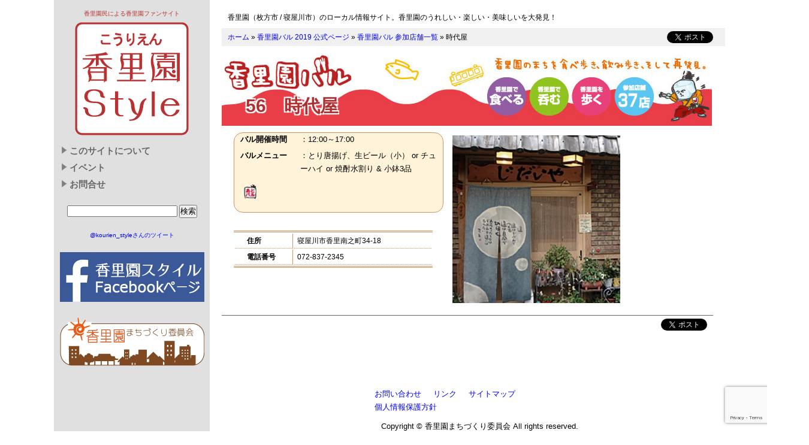

--- FILE ---
content_type: text/html; charset=UTF-8
request_url: http://kourien.info/bar-shop2014/bar2014-no56/
body_size: 16765
content:

<!DOCTYPE html>
<html lang="ja">

<head profile="http://purl.org/net/ns/metaprof">
<meta http-equiv="Content-Type" content="text/html; charset=UTF-8" />
<meta http-equiv="Content-Script-Type" content="text/javascript" />

<title>  時代屋 | 香里園バル2016参加店舗</title>
<meta name="Description" content="香里園（枚方市 / 寝屋川市）のローカル情報サイト。香里園のうれしい・楽しい・美味しいを大発見！" />
<meta name="Keywords" content="香里園,寝屋川,枚方,情報,イベント,街づくり,町おこし" />

<link rel="shortcut icon" href="http://kourien.info/favicon.ico" type="image/vnd.microsoft.icon" />
<link rel="icon" href="http://kourien.info/favicon.ico" type="image/vnd.microsoft.icon" />

<link rel="stylesheet" href="http://kourien.info/wp/wp-content/themes/ks-grid/style.css" type="text/css" media="screen" />
<link rel="pingback" href="http://kourien.info/wp/xmlrpc.php" />

 

<link rel='dns-prefetch' href='//www.google.com' />
<link rel='dns-prefetch' href='//s.w.org' />
<link rel="alternate" type="application/rss+xml" title="香里園スタイル[香里園のまち情報サイト] &raquo; フィード" href="http://kourien.info/feed/" />
<link rel="alternate" type="application/rss+xml" title="香里園スタイル[香里園のまち情報サイト] &raquo; コメントフィード" href="http://kourien.info/comments/feed/" />
		<script type="text/javascript">
			window._wpemojiSettings = {"baseUrl":"https:\/\/s.w.org\/images\/core\/emoji\/13.0.1\/72x72\/","ext":".png","svgUrl":"https:\/\/s.w.org\/images\/core\/emoji\/13.0.1\/svg\/","svgExt":".svg","source":{"concatemoji":"http:\/\/kourien.info\/wp\/wp-includes\/js\/wp-emoji-release.min.js?ver=5.6.16"}};
			!function(e,a,t){var n,r,o,i=a.createElement("canvas"),p=i.getContext&&i.getContext("2d");function s(e,t){var a=String.fromCharCode;p.clearRect(0,0,i.width,i.height),p.fillText(a.apply(this,e),0,0);e=i.toDataURL();return p.clearRect(0,0,i.width,i.height),p.fillText(a.apply(this,t),0,0),e===i.toDataURL()}function c(e){var t=a.createElement("script");t.src=e,t.defer=t.type="text/javascript",a.getElementsByTagName("head")[0].appendChild(t)}for(o=Array("flag","emoji"),t.supports={everything:!0,everythingExceptFlag:!0},r=0;r<o.length;r++)t.supports[o[r]]=function(e){if(!p||!p.fillText)return!1;switch(p.textBaseline="top",p.font="600 32px Arial",e){case"flag":return s([127987,65039,8205,9895,65039],[127987,65039,8203,9895,65039])?!1:!s([55356,56826,55356,56819],[55356,56826,8203,55356,56819])&&!s([55356,57332,56128,56423,56128,56418,56128,56421,56128,56430,56128,56423,56128,56447],[55356,57332,8203,56128,56423,8203,56128,56418,8203,56128,56421,8203,56128,56430,8203,56128,56423,8203,56128,56447]);case"emoji":return!s([55357,56424,8205,55356,57212],[55357,56424,8203,55356,57212])}return!1}(o[r]),t.supports.everything=t.supports.everything&&t.supports[o[r]],"flag"!==o[r]&&(t.supports.everythingExceptFlag=t.supports.everythingExceptFlag&&t.supports[o[r]]);t.supports.everythingExceptFlag=t.supports.everythingExceptFlag&&!t.supports.flag,t.DOMReady=!1,t.readyCallback=function(){t.DOMReady=!0},t.supports.everything||(n=function(){t.readyCallback()},a.addEventListener?(a.addEventListener("DOMContentLoaded",n,!1),e.addEventListener("load",n,!1)):(e.attachEvent("onload",n),a.attachEvent("onreadystatechange",function(){"complete"===a.readyState&&t.readyCallback()})),(n=t.source||{}).concatemoji?c(n.concatemoji):n.wpemoji&&n.twemoji&&(c(n.twemoji),c(n.wpemoji)))}(window,document,window._wpemojiSettings);
		</script>
		<style type="text/css">
img.wp-smiley,
img.emoji {
	display: inline !important;
	border: none !important;
	box-shadow: none !important;
	height: 1em !important;
	width: 1em !important;
	margin: 0 .07em !important;
	vertical-align: -0.1em !important;
	background: none !important;
	padding: 0 !important;
}
</style>
	<link rel='stylesheet' id='wp-block-library-css'  href='http://kourien.info/wp/wp-includes/css/dist/block-library/style.min.css?ver=5.6.16' type='text/css' media='all' />
<link rel='stylesheet' id='contact-form-7-css'  href='http://kourien.info/wp/wp-content/plugins/contact-form-7/includes/css/styles.css?ver=5.3.2' type='text/css' media='all' />
<link rel='stylesheet' id='jquery.lightbox.min.css-css'  href='http://kourien.info/wp/wp-content/plugins/wp-jquery-lightbox/styles/lightbox.min.css?ver=1.4.6' type='text/css' media='all' />
<script type='text/javascript' src='http://kourien.info/wp/wp-includes/js/jquery/jquery.min.js?ver=3.5.1' id='jquery-core-js'></script>
<script type='text/javascript' src='http://kourien.info/wp/wp-includes/js/jquery/jquery-migrate.min.js?ver=3.3.2' id='jquery-migrate-js'></script>
<link rel="https://api.w.org/" href="http://kourien.info/wp-json/" /><link rel="alternate" type="application/json" href="http://kourien.info/wp-json/wp/v2/posts/1005" /><link rel="canonical" href="http://kourien.info/bar-shop2014/bar2014-no56/" />
<link rel='shortlink' href='http://kourien.info/?p=1005' />
<link rel="alternate" type="application/json+oembed" href="http://kourien.info/wp-json/oembed/1.0/embed?url=http%3A%2F%2Fkourien.info%2Fbar-shop2014%2Fbar2014-no56%2F" />
<link rel="alternate" type="text/xml+oembed" href="http://kourien.info/wp-json/oembed/1.0/embed?url=http%3A%2F%2Fkourien.info%2Fbar-shop2014%2Fbar2014-no56%2F&#038;format=xml" />
	<script type="text/javascript" src="http://maps.google.com/maps/api/js?sensor=false"></script>
	<style type="text/css">
        .entry-content img {max-width: 100000%; /* override */}
    </style> 
	<style type="text/css">.recentcomments a{display:inline !important;padding:0 !important;margin:0 !important;}</style>
<script type="text/javascript" src="http://ajax.googleapis.com/ajax/libs/jquery/1.7/jquery.min.js"></script>
<script type="text/javascript" src="http://kourien.info/wp/wp-content/themes/ks-grid/js/smartrollover.js"></script>
<script type="text/javascript" src="http://kourien.info/wp/wp-content/themes/ks-grid/js/disable_links_outline.js"></script>
<script type="text/javascript" src="http://kourien.info/wp/wp-content/themes/ks-grid/js/jquery.bgswitcher.js"></script>

</head>
<body class="post-template-default single single-post postid-1005 single-format-standard" onload="disable_links_outline();">

<!-- Facebook -->
<div id="fb-root"></div>
<script>(function(d, s, id) {
  var js, fjs = d.getElementsByTagName(s)[0];
  if (d.getElementById(id)) return;
  js = d.createElement(s); js.id = id;
  js.src = "//connect.facebook.net/ja_JP/all.js#xfbml=1";
  fjs.parentNode.insertBefore(js, fjs);
}(document, 'script', 'facebook-jssdk'));</script>

<!-- container start-->
<div id="container">

<header>
    <p>香里園民による香里園ファンサイト</p>
    <a href="http://kourien.info/"><img src="http://kourien.info/wp/wp-content/themes/ks-grid/img/header_logo.png" width="200" height="200" title="香里園スタイル[香里園のまち情報サイト]" alt="香里園スタイル[香里園のまち情報サイト]" /></a>
</header>
<br clear="right"/>

<!-- main start-->
<div id="main">

    <!-- content start -->
    <div id="content">
        <h1 id="head_description">香里園（枚方市 / 寝屋川市）のローカル情報サイト。香里園のうれしい・楽しい・美味しいを大発見！</h1>
        <div id="cover_logo"><a href="http://kourien.info/"><img src="http://kourien.info/wp/wp-content/themes/ks-grid/img/cover-logo.png" width="200" height="200" title="香里園スタイル[香里園のまち情報サイト]" alt="香里園スタイル[香里園のまち情報サイト]" /></a></div>

        <div class="post-1005 post type-post status-publish format-standard has-post-thumbnail hentry category-bar-shop2014" id="post-1005">

        <!-- bread-crumb start -->
        <div id="bread-crumb">
            <a href="http://kourien.info/">ホーム</a>
             &raquo; <a href="http://kourien.info/event/bar//">香里園バル 2019 公式ページ</a>
             &raquo; <a href="http://kourien.info/event/bar/bar-shoplist//">香里園バル 参加店舗一覧</a>
             &raquo; 時代屋
            <div class="fb-like alignright" data-href="http://kourien.info/bar-shop2014/bar2014-no56/" data-send="false" data-layout="button_count" data-width="200" data-show-faces="false"></div>
            <div class="twi-btn alignright"><a href="https://twitter.com/share" class="twitter-share-button" data-lang="ja">ツイート</a><script>!function(d,s,id){var js,fjs=d.getElementsByTagName(s)[0],p=/^http:/.test(d.location)?'http':'https';if(!d.getElementById(id)){js=d.createElement(s);js.id=id;js.src=p+'://platform.twitter.com/widgets.js';fjs.parentNode.insertBefore(js,fjs);}}(document, 'script', 'twitter-wjs');</script></div>
        </div>
        <!-- bread-crumb end -->

        <h2 class="kourienbar-sub">56　時代屋</h2>

        

                <div class="entry clearfix">

            <div class="barcontent">
                <div class="kakomi1">
                                       <dl>
                       <dt class="w100">バル開催時間</dt>
                       <dd class="w100">：12:00～17:00</dd>
                       <dt class="w100">バルメニュー</dt>
                       <dd class="w100">：とり唐揚げ、生ビール（小） or チューハイ or 焼酎水割り & 小鉢3品</dd>
                   </dl>
                    <div class="baricon clearfix">

                                                                <img src="http://kourien.info/wp/wp-content/themes/ks-grid/img/icon_atobar.png" width="24" height="24" title="あとバル" alt="あとバル"/>
                                                            </div>
                </div>
                <p class="topmargin10"></p>
                <table width="95%">
                  <tr>
                    <th width="30%">住所</th>
                    <td>寝屋川市香里南之町34-18</td>
                  </tr>
                  <tr>
                    <th>電話番号</th>
                    <td>072-837-2345</td>
                  </tr>
                </table>
            </div>

            <div class="barcontent">
                <p><a href="http://kourien.info/wp/../img/bar2014-56.jpg" rel="lightbox[1005]"><img loading="lazy" src="http://kourien.info/wp/../img/bar2014-56-280x280.jpg" alt="No.56" title="No.56" width="280" height="280" class="alignleft size-medium wp-image-1175" /></a></p>
            </div>


                    
                </div>
            </div>
            <div class="metainfo">
                <div class="fb-like alignright" data-href="http://kourien.info/bar-shop2014/bar2014-no56/" data-send="false" data-layout="button_count" data-width="200" data-show-faces="false"></div>
                <div class="twi-btn alignright"><a href="https://twitter.com/share" class="twitter-share-button" data-lang="ja">ツイート</a><script>!function(d,s,id){var js,fjs=d.getElementsByTagName(s)[0],p=/^http:/.test(d.location)?'http':'https';if(!d.getElementById(id)){js=d.createElement(s);js.id=id;js.src=p+'://platform.twitter.com/widgets.js';fjs.parentNode.insertBefore(js,fjs);}}(document, 'script', 'twitter-wjs');</script></div>
            </div>

            
        
    </div>
    <!-- content end -->

</div>
<!-- main end -->

    <!-- side Start -->
    <div id="side">

    <ul id="side_menu">
        <li>
            <a href="http://kourien.info/aboutus/">このサイトについて</a>
                    </li>
        <li>
            <a href="http://kourien.info/event/">イベント</a>
                    </li>
        <li>
            <a href="http://kourien.info/mail/">お問合せ</a>
                    </li>
    </ul>

    <div class="search_box">
        <form method="get" id="searchform" action="." >
    <input type="text" value="" name="s" id="s" />
    <input type="submit" id="searchsubmit" value="検索" />
</form>     </div>

        

        <div class="side_section">
            <a class="twitter-timeline" href="https://twitter.com/kourien_style" data-widget-id="642520943739297792">@kourien_styleさんのツイート</a>
<script>!function(d,s,id){var js,fjs=d.getElementsByTagName(s)[0],p=/^http:/.test(d.location)?'http':'https';if(!d.getElementById(id)){js=d.createElement(s);js.id=id;js.src=p+"://platform.twitter.com/widgets.js";fjs.parentNode.insertBefore(js,fjs);}}(document,"script","twitter-wjs");</script>
        </div>

        <div class="side_section">
            <a href="https://www.facebook.com/kourien.info/" target="_blank"><img src="http://kourien.info/wp/wp-content/themes/ks-grid/img/bnr_facebookpage.png" width="241" height="83" title="香里園スタイルFacebookページ" alt="香里園スタイルFacebookページ" /></a>
        </div>

        <div class="side_section">
            <a href="http://kourien.info/aboutus/"><img src="http://kourien.info/wp/wp-content/themes/ks-grid/img/kourien-logo.png" width="241" height="83" title="香里園街づくり委員会" alt="香里園街づくり委員会" /></a>
        </div>

    </div>
    <!-- left side End -->



<!-- footer start -->
<footer>
	<div class="footer_menu">
	    <ul class="clearfix">
	        <li><a href="http://kourien.info/bar2014-no56/">お問い合わせ</a></li>
	        <li><a href="http://kourien.info/link/">リンク</a></li>
	        <li><a href="http://kourien.info/sitemaps/">サイトマップ</a></li>
	        <li><a href="http://kourien.info/privacy/">個人情報保護方針</a></li>
	    </ul>
	</div>
	<div class="copyright">Copyright &copy; 香里園まちづくり委員会 All rights reserved.</div>
</footer>
<!-- footer end -->

</div>
<!-- container end -->

        <script type='text/javascript' src='http://kourien.info/wp/wp-includes/js/comment-reply.min.js?ver=5.6.16' id='comment-reply-js'></script>
<script type='text/javascript' id='contact-form-7-js-extra'>
/* <![CDATA[ */
var wpcf7 = {"apiSettings":{"root":"http:\/\/kourien.info\/wp-json\/contact-form-7\/v1","namespace":"contact-form-7\/v1"}};
/* ]]> */
</script>
<script type='text/javascript' src='http://kourien.info/wp/wp-content/plugins/contact-form-7/includes/js/scripts.js?ver=5.3.2' id='contact-form-7-js'></script>
<script type='text/javascript' src='https://www.google.com/recaptcha/api.js?render=6LdBQTwaAAAAADJRHrr2Hv9XhTGTQy1LiDPyprsf&#038;ver=3.0' id='google-recaptcha-js'></script>
<script type='text/javascript' id='wpcf7-recaptcha-js-extra'>
/* <![CDATA[ */
var wpcf7_recaptcha = {"sitekey":"6LdBQTwaAAAAADJRHrr2Hv9XhTGTQy1LiDPyprsf","actions":{"homepage":"homepage","contactform":"contactform"}};
/* ]]> */
</script>
<script type='text/javascript' src='http://kourien.info/wp/wp-content/plugins/contact-form-7/modules/recaptcha/script.js?ver=5.3.2' id='wpcf7-recaptcha-js'></script>
<script type='text/javascript' src='http://kourien.info/wp/wp-content/plugins/wp-jquery-lightbox/jquery.touchwipe.min.js?ver=1.4.6' id='wp-jquery-lightbox-swipe-js'></script>
<script type='text/javascript' id='wp-jquery-lightbox-js-extra'>
/* <![CDATA[ */
var JQLBSettings = {"showTitle":"1","showCaption":"1","showNumbers":"0","fitToScreen":"0","resizeSpeed":"400","showDownload":"0","navbarOnTop":"0","marginSize":"0","slideshowSpeed":"4000","prevLinkTitle":"\u524d\u306e\u753b\u50cf","nextLinkTitle":"\u6b21\u306e\u753b\u50cf","closeTitle":"\u30ae\u30e3\u30e9\u30ea\u30fc\u3092\u9589\u3058\u308b","image":"\u753b\u50cf ","of":"\u306e","download":"\u30c0\u30a6\u30f3\u30ed\u30fc\u30c9","pause":"(\u30b9\u30e9\u30a4\u30c9\u30b7\u30e7\u30fc\u3092\u505c\u6b62\u3059\u308b)","play":"(\u30b9\u30e9\u30a4\u30c9\u30b7\u30e7\u30fc\u3092\u518d\u751f\u3059\u308b)"};
/* ]]> */
</script>
<script type='text/javascript' src='http://kourien.info/wp/wp-content/plugins/wp-jquery-lightbox/jquery.lightbox.min.js?ver=1.4.6' id='wp-jquery-lightbox-js'></script>
<script type='text/javascript' src='http://kourien.info/wp/wp-includes/js/wp-embed.min.js?ver=5.6.16' id='wp-embed-js'></script>

	<script type="text/javascript">

	  var _gaq = _gaq || [];
	  _gaq.push(['_setAccount', 'UA-26021191-1']);
	  _gaq.push(['_trackPageview']);

	  (function() {
	    var ga = document.createElement('script'); ga.type = 'text/javascript'; ga.async = true;
	    ga.src = ('https:' == document.location.protocol ? 'https://ssl' : 'http://www') + '.google-analytics.com/ga.js';
	    var s = document.getElementsByTagName('script')[0]; s.parentNode.insertBefore(ga, s);
	  })();

	</script>

</body>
</html>


--- FILE ---
content_type: text/html; charset=utf-8
request_url: https://www.google.com/recaptcha/api2/anchor?ar=1&k=6LdBQTwaAAAAADJRHrr2Hv9XhTGTQy1LiDPyprsf&co=aHR0cDovL2tvdXJpZW4uaW5mbzo4MA..&hl=en&v=7gg7H51Q-naNfhmCP3_R47ho&size=invisible&anchor-ms=20000&execute-ms=30000&cb=qkoogzrrp2vn
body_size: 48328
content:
<!DOCTYPE HTML><html dir="ltr" lang="en"><head><meta http-equiv="Content-Type" content="text/html; charset=UTF-8">
<meta http-equiv="X-UA-Compatible" content="IE=edge">
<title>reCAPTCHA</title>
<style type="text/css">
/* cyrillic-ext */
@font-face {
  font-family: 'Roboto';
  font-style: normal;
  font-weight: 400;
  font-stretch: 100%;
  src: url(//fonts.gstatic.com/s/roboto/v48/KFO7CnqEu92Fr1ME7kSn66aGLdTylUAMa3GUBHMdazTgWw.woff2) format('woff2');
  unicode-range: U+0460-052F, U+1C80-1C8A, U+20B4, U+2DE0-2DFF, U+A640-A69F, U+FE2E-FE2F;
}
/* cyrillic */
@font-face {
  font-family: 'Roboto';
  font-style: normal;
  font-weight: 400;
  font-stretch: 100%;
  src: url(//fonts.gstatic.com/s/roboto/v48/KFO7CnqEu92Fr1ME7kSn66aGLdTylUAMa3iUBHMdazTgWw.woff2) format('woff2');
  unicode-range: U+0301, U+0400-045F, U+0490-0491, U+04B0-04B1, U+2116;
}
/* greek-ext */
@font-face {
  font-family: 'Roboto';
  font-style: normal;
  font-weight: 400;
  font-stretch: 100%;
  src: url(//fonts.gstatic.com/s/roboto/v48/KFO7CnqEu92Fr1ME7kSn66aGLdTylUAMa3CUBHMdazTgWw.woff2) format('woff2');
  unicode-range: U+1F00-1FFF;
}
/* greek */
@font-face {
  font-family: 'Roboto';
  font-style: normal;
  font-weight: 400;
  font-stretch: 100%;
  src: url(//fonts.gstatic.com/s/roboto/v48/KFO7CnqEu92Fr1ME7kSn66aGLdTylUAMa3-UBHMdazTgWw.woff2) format('woff2');
  unicode-range: U+0370-0377, U+037A-037F, U+0384-038A, U+038C, U+038E-03A1, U+03A3-03FF;
}
/* math */
@font-face {
  font-family: 'Roboto';
  font-style: normal;
  font-weight: 400;
  font-stretch: 100%;
  src: url(//fonts.gstatic.com/s/roboto/v48/KFO7CnqEu92Fr1ME7kSn66aGLdTylUAMawCUBHMdazTgWw.woff2) format('woff2');
  unicode-range: U+0302-0303, U+0305, U+0307-0308, U+0310, U+0312, U+0315, U+031A, U+0326-0327, U+032C, U+032F-0330, U+0332-0333, U+0338, U+033A, U+0346, U+034D, U+0391-03A1, U+03A3-03A9, U+03B1-03C9, U+03D1, U+03D5-03D6, U+03F0-03F1, U+03F4-03F5, U+2016-2017, U+2034-2038, U+203C, U+2040, U+2043, U+2047, U+2050, U+2057, U+205F, U+2070-2071, U+2074-208E, U+2090-209C, U+20D0-20DC, U+20E1, U+20E5-20EF, U+2100-2112, U+2114-2115, U+2117-2121, U+2123-214F, U+2190, U+2192, U+2194-21AE, U+21B0-21E5, U+21F1-21F2, U+21F4-2211, U+2213-2214, U+2216-22FF, U+2308-230B, U+2310, U+2319, U+231C-2321, U+2336-237A, U+237C, U+2395, U+239B-23B7, U+23D0, U+23DC-23E1, U+2474-2475, U+25AF, U+25B3, U+25B7, U+25BD, U+25C1, U+25CA, U+25CC, U+25FB, U+266D-266F, U+27C0-27FF, U+2900-2AFF, U+2B0E-2B11, U+2B30-2B4C, U+2BFE, U+3030, U+FF5B, U+FF5D, U+1D400-1D7FF, U+1EE00-1EEFF;
}
/* symbols */
@font-face {
  font-family: 'Roboto';
  font-style: normal;
  font-weight: 400;
  font-stretch: 100%;
  src: url(//fonts.gstatic.com/s/roboto/v48/KFO7CnqEu92Fr1ME7kSn66aGLdTylUAMaxKUBHMdazTgWw.woff2) format('woff2');
  unicode-range: U+0001-000C, U+000E-001F, U+007F-009F, U+20DD-20E0, U+20E2-20E4, U+2150-218F, U+2190, U+2192, U+2194-2199, U+21AF, U+21E6-21F0, U+21F3, U+2218-2219, U+2299, U+22C4-22C6, U+2300-243F, U+2440-244A, U+2460-24FF, U+25A0-27BF, U+2800-28FF, U+2921-2922, U+2981, U+29BF, U+29EB, U+2B00-2BFF, U+4DC0-4DFF, U+FFF9-FFFB, U+10140-1018E, U+10190-1019C, U+101A0, U+101D0-101FD, U+102E0-102FB, U+10E60-10E7E, U+1D2C0-1D2D3, U+1D2E0-1D37F, U+1F000-1F0FF, U+1F100-1F1AD, U+1F1E6-1F1FF, U+1F30D-1F30F, U+1F315, U+1F31C, U+1F31E, U+1F320-1F32C, U+1F336, U+1F378, U+1F37D, U+1F382, U+1F393-1F39F, U+1F3A7-1F3A8, U+1F3AC-1F3AF, U+1F3C2, U+1F3C4-1F3C6, U+1F3CA-1F3CE, U+1F3D4-1F3E0, U+1F3ED, U+1F3F1-1F3F3, U+1F3F5-1F3F7, U+1F408, U+1F415, U+1F41F, U+1F426, U+1F43F, U+1F441-1F442, U+1F444, U+1F446-1F449, U+1F44C-1F44E, U+1F453, U+1F46A, U+1F47D, U+1F4A3, U+1F4B0, U+1F4B3, U+1F4B9, U+1F4BB, U+1F4BF, U+1F4C8-1F4CB, U+1F4D6, U+1F4DA, U+1F4DF, U+1F4E3-1F4E6, U+1F4EA-1F4ED, U+1F4F7, U+1F4F9-1F4FB, U+1F4FD-1F4FE, U+1F503, U+1F507-1F50B, U+1F50D, U+1F512-1F513, U+1F53E-1F54A, U+1F54F-1F5FA, U+1F610, U+1F650-1F67F, U+1F687, U+1F68D, U+1F691, U+1F694, U+1F698, U+1F6AD, U+1F6B2, U+1F6B9-1F6BA, U+1F6BC, U+1F6C6-1F6CF, U+1F6D3-1F6D7, U+1F6E0-1F6EA, U+1F6F0-1F6F3, U+1F6F7-1F6FC, U+1F700-1F7FF, U+1F800-1F80B, U+1F810-1F847, U+1F850-1F859, U+1F860-1F887, U+1F890-1F8AD, U+1F8B0-1F8BB, U+1F8C0-1F8C1, U+1F900-1F90B, U+1F93B, U+1F946, U+1F984, U+1F996, U+1F9E9, U+1FA00-1FA6F, U+1FA70-1FA7C, U+1FA80-1FA89, U+1FA8F-1FAC6, U+1FACE-1FADC, U+1FADF-1FAE9, U+1FAF0-1FAF8, U+1FB00-1FBFF;
}
/* vietnamese */
@font-face {
  font-family: 'Roboto';
  font-style: normal;
  font-weight: 400;
  font-stretch: 100%;
  src: url(//fonts.gstatic.com/s/roboto/v48/KFO7CnqEu92Fr1ME7kSn66aGLdTylUAMa3OUBHMdazTgWw.woff2) format('woff2');
  unicode-range: U+0102-0103, U+0110-0111, U+0128-0129, U+0168-0169, U+01A0-01A1, U+01AF-01B0, U+0300-0301, U+0303-0304, U+0308-0309, U+0323, U+0329, U+1EA0-1EF9, U+20AB;
}
/* latin-ext */
@font-face {
  font-family: 'Roboto';
  font-style: normal;
  font-weight: 400;
  font-stretch: 100%;
  src: url(//fonts.gstatic.com/s/roboto/v48/KFO7CnqEu92Fr1ME7kSn66aGLdTylUAMa3KUBHMdazTgWw.woff2) format('woff2');
  unicode-range: U+0100-02BA, U+02BD-02C5, U+02C7-02CC, U+02CE-02D7, U+02DD-02FF, U+0304, U+0308, U+0329, U+1D00-1DBF, U+1E00-1E9F, U+1EF2-1EFF, U+2020, U+20A0-20AB, U+20AD-20C0, U+2113, U+2C60-2C7F, U+A720-A7FF;
}
/* latin */
@font-face {
  font-family: 'Roboto';
  font-style: normal;
  font-weight: 400;
  font-stretch: 100%;
  src: url(//fonts.gstatic.com/s/roboto/v48/KFO7CnqEu92Fr1ME7kSn66aGLdTylUAMa3yUBHMdazQ.woff2) format('woff2');
  unicode-range: U+0000-00FF, U+0131, U+0152-0153, U+02BB-02BC, U+02C6, U+02DA, U+02DC, U+0304, U+0308, U+0329, U+2000-206F, U+20AC, U+2122, U+2191, U+2193, U+2212, U+2215, U+FEFF, U+FFFD;
}
/* cyrillic-ext */
@font-face {
  font-family: 'Roboto';
  font-style: normal;
  font-weight: 500;
  font-stretch: 100%;
  src: url(//fonts.gstatic.com/s/roboto/v48/KFO7CnqEu92Fr1ME7kSn66aGLdTylUAMa3GUBHMdazTgWw.woff2) format('woff2');
  unicode-range: U+0460-052F, U+1C80-1C8A, U+20B4, U+2DE0-2DFF, U+A640-A69F, U+FE2E-FE2F;
}
/* cyrillic */
@font-face {
  font-family: 'Roboto';
  font-style: normal;
  font-weight: 500;
  font-stretch: 100%;
  src: url(//fonts.gstatic.com/s/roboto/v48/KFO7CnqEu92Fr1ME7kSn66aGLdTylUAMa3iUBHMdazTgWw.woff2) format('woff2');
  unicode-range: U+0301, U+0400-045F, U+0490-0491, U+04B0-04B1, U+2116;
}
/* greek-ext */
@font-face {
  font-family: 'Roboto';
  font-style: normal;
  font-weight: 500;
  font-stretch: 100%;
  src: url(//fonts.gstatic.com/s/roboto/v48/KFO7CnqEu92Fr1ME7kSn66aGLdTylUAMa3CUBHMdazTgWw.woff2) format('woff2');
  unicode-range: U+1F00-1FFF;
}
/* greek */
@font-face {
  font-family: 'Roboto';
  font-style: normal;
  font-weight: 500;
  font-stretch: 100%;
  src: url(//fonts.gstatic.com/s/roboto/v48/KFO7CnqEu92Fr1ME7kSn66aGLdTylUAMa3-UBHMdazTgWw.woff2) format('woff2');
  unicode-range: U+0370-0377, U+037A-037F, U+0384-038A, U+038C, U+038E-03A1, U+03A3-03FF;
}
/* math */
@font-face {
  font-family: 'Roboto';
  font-style: normal;
  font-weight: 500;
  font-stretch: 100%;
  src: url(//fonts.gstatic.com/s/roboto/v48/KFO7CnqEu92Fr1ME7kSn66aGLdTylUAMawCUBHMdazTgWw.woff2) format('woff2');
  unicode-range: U+0302-0303, U+0305, U+0307-0308, U+0310, U+0312, U+0315, U+031A, U+0326-0327, U+032C, U+032F-0330, U+0332-0333, U+0338, U+033A, U+0346, U+034D, U+0391-03A1, U+03A3-03A9, U+03B1-03C9, U+03D1, U+03D5-03D6, U+03F0-03F1, U+03F4-03F5, U+2016-2017, U+2034-2038, U+203C, U+2040, U+2043, U+2047, U+2050, U+2057, U+205F, U+2070-2071, U+2074-208E, U+2090-209C, U+20D0-20DC, U+20E1, U+20E5-20EF, U+2100-2112, U+2114-2115, U+2117-2121, U+2123-214F, U+2190, U+2192, U+2194-21AE, U+21B0-21E5, U+21F1-21F2, U+21F4-2211, U+2213-2214, U+2216-22FF, U+2308-230B, U+2310, U+2319, U+231C-2321, U+2336-237A, U+237C, U+2395, U+239B-23B7, U+23D0, U+23DC-23E1, U+2474-2475, U+25AF, U+25B3, U+25B7, U+25BD, U+25C1, U+25CA, U+25CC, U+25FB, U+266D-266F, U+27C0-27FF, U+2900-2AFF, U+2B0E-2B11, U+2B30-2B4C, U+2BFE, U+3030, U+FF5B, U+FF5D, U+1D400-1D7FF, U+1EE00-1EEFF;
}
/* symbols */
@font-face {
  font-family: 'Roboto';
  font-style: normal;
  font-weight: 500;
  font-stretch: 100%;
  src: url(//fonts.gstatic.com/s/roboto/v48/KFO7CnqEu92Fr1ME7kSn66aGLdTylUAMaxKUBHMdazTgWw.woff2) format('woff2');
  unicode-range: U+0001-000C, U+000E-001F, U+007F-009F, U+20DD-20E0, U+20E2-20E4, U+2150-218F, U+2190, U+2192, U+2194-2199, U+21AF, U+21E6-21F0, U+21F3, U+2218-2219, U+2299, U+22C4-22C6, U+2300-243F, U+2440-244A, U+2460-24FF, U+25A0-27BF, U+2800-28FF, U+2921-2922, U+2981, U+29BF, U+29EB, U+2B00-2BFF, U+4DC0-4DFF, U+FFF9-FFFB, U+10140-1018E, U+10190-1019C, U+101A0, U+101D0-101FD, U+102E0-102FB, U+10E60-10E7E, U+1D2C0-1D2D3, U+1D2E0-1D37F, U+1F000-1F0FF, U+1F100-1F1AD, U+1F1E6-1F1FF, U+1F30D-1F30F, U+1F315, U+1F31C, U+1F31E, U+1F320-1F32C, U+1F336, U+1F378, U+1F37D, U+1F382, U+1F393-1F39F, U+1F3A7-1F3A8, U+1F3AC-1F3AF, U+1F3C2, U+1F3C4-1F3C6, U+1F3CA-1F3CE, U+1F3D4-1F3E0, U+1F3ED, U+1F3F1-1F3F3, U+1F3F5-1F3F7, U+1F408, U+1F415, U+1F41F, U+1F426, U+1F43F, U+1F441-1F442, U+1F444, U+1F446-1F449, U+1F44C-1F44E, U+1F453, U+1F46A, U+1F47D, U+1F4A3, U+1F4B0, U+1F4B3, U+1F4B9, U+1F4BB, U+1F4BF, U+1F4C8-1F4CB, U+1F4D6, U+1F4DA, U+1F4DF, U+1F4E3-1F4E6, U+1F4EA-1F4ED, U+1F4F7, U+1F4F9-1F4FB, U+1F4FD-1F4FE, U+1F503, U+1F507-1F50B, U+1F50D, U+1F512-1F513, U+1F53E-1F54A, U+1F54F-1F5FA, U+1F610, U+1F650-1F67F, U+1F687, U+1F68D, U+1F691, U+1F694, U+1F698, U+1F6AD, U+1F6B2, U+1F6B9-1F6BA, U+1F6BC, U+1F6C6-1F6CF, U+1F6D3-1F6D7, U+1F6E0-1F6EA, U+1F6F0-1F6F3, U+1F6F7-1F6FC, U+1F700-1F7FF, U+1F800-1F80B, U+1F810-1F847, U+1F850-1F859, U+1F860-1F887, U+1F890-1F8AD, U+1F8B0-1F8BB, U+1F8C0-1F8C1, U+1F900-1F90B, U+1F93B, U+1F946, U+1F984, U+1F996, U+1F9E9, U+1FA00-1FA6F, U+1FA70-1FA7C, U+1FA80-1FA89, U+1FA8F-1FAC6, U+1FACE-1FADC, U+1FADF-1FAE9, U+1FAF0-1FAF8, U+1FB00-1FBFF;
}
/* vietnamese */
@font-face {
  font-family: 'Roboto';
  font-style: normal;
  font-weight: 500;
  font-stretch: 100%;
  src: url(//fonts.gstatic.com/s/roboto/v48/KFO7CnqEu92Fr1ME7kSn66aGLdTylUAMa3OUBHMdazTgWw.woff2) format('woff2');
  unicode-range: U+0102-0103, U+0110-0111, U+0128-0129, U+0168-0169, U+01A0-01A1, U+01AF-01B0, U+0300-0301, U+0303-0304, U+0308-0309, U+0323, U+0329, U+1EA0-1EF9, U+20AB;
}
/* latin-ext */
@font-face {
  font-family: 'Roboto';
  font-style: normal;
  font-weight: 500;
  font-stretch: 100%;
  src: url(//fonts.gstatic.com/s/roboto/v48/KFO7CnqEu92Fr1ME7kSn66aGLdTylUAMa3KUBHMdazTgWw.woff2) format('woff2');
  unicode-range: U+0100-02BA, U+02BD-02C5, U+02C7-02CC, U+02CE-02D7, U+02DD-02FF, U+0304, U+0308, U+0329, U+1D00-1DBF, U+1E00-1E9F, U+1EF2-1EFF, U+2020, U+20A0-20AB, U+20AD-20C0, U+2113, U+2C60-2C7F, U+A720-A7FF;
}
/* latin */
@font-face {
  font-family: 'Roboto';
  font-style: normal;
  font-weight: 500;
  font-stretch: 100%;
  src: url(//fonts.gstatic.com/s/roboto/v48/KFO7CnqEu92Fr1ME7kSn66aGLdTylUAMa3yUBHMdazQ.woff2) format('woff2');
  unicode-range: U+0000-00FF, U+0131, U+0152-0153, U+02BB-02BC, U+02C6, U+02DA, U+02DC, U+0304, U+0308, U+0329, U+2000-206F, U+20AC, U+2122, U+2191, U+2193, U+2212, U+2215, U+FEFF, U+FFFD;
}
/* cyrillic-ext */
@font-face {
  font-family: 'Roboto';
  font-style: normal;
  font-weight: 900;
  font-stretch: 100%;
  src: url(//fonts.gstatic.com/s/roboto/v48/KFO7CnqEu92Fr1ME7kSn66aGLdTylUAMa3GUBHMdazTgWw.woff2) format('woff2');
  unicode-range: U+0460-052F, U+1C80-1C8A, U+20B4, U+2DE0-2DFF, U+A640-A69F, U+FE2E-FE2F;
}
/* cyrillic */
@font-face {
  font-family: 'Roboto';
  font-style: normal;
  font-weight: 900;
  font-stretch: 100%;
  src: url(//fonts.gstatic.com/s/roboto/v48/KFO7CnqEu92Fr1ME7kSn66aGLdTylUAMa3iUBHMdazTgWw.woff2) format('woff2');
  unicode-range: U+0301, U+0400-045F, U+0490-0491, U+04B0-04B1, U+2116;
}
/* greek-ext */
@font-face {
  font-family: 'Roboto';
  font-style: normal;
  font-weight: 900;
  font-stretch: 100%;
  src: url(//fonts.gstatic.com/s/roboto/v48/KFO7CnqEu92Fr1ME7kSn66aGLdTylUAMa3CUBHMdazTgWw.woff2) format('woff2');
  unicode-range: U+1F00-1FFF;
}
/* greek */
@font-face {
  font-family: 'Roboto';
  font-style: normal;
  font-weight: 900;
  font-stretch: 100%;
  src: url(//fonts.gstatic.com/s/roboto/v48/KFO7CnqEu92Fr1ME7kSn66aGLdTylUAMa3-UBHMdazTgWw.woff2) format('woff2');
  unicode-range: U+0370-0377, U+037A-037F, U+0384-038A, U+038C, U+038E-03A1, U+03A3-03FF;
}
/* math */
@font-face {
  font-family: 'Roboto';
  font-style: normal;
  font-weight: 900;
  font-stretch: 100%;
  src: url(//fonts.gstatic.com/s/roboto/v48/KFO7CnqEu92Fr1ME7kSn66aGLdTylUAMawCUBHMdazTgWw.woff2) format('woff2');
  unicode-range: U+0302-0303, U+0305, U+0307-0308, U+0310, U+0312, U+0315, U+031A, U+0326-0327, U+032C, U+032F-0330, U+0332-0333, U+0338, U+033A, U+0346, U+034D, U+0391-03A1, U+03A3-03A9, U+03B1-03C9, U+03D1, U+03D5-03D6, U+03F0-03F1, U+03F4-03F5, U+2016-2017, U+2034-2038, U+203C, U+2040, U+2043, U+2047, U+2050, U+2057, U+205F, U+2070-2071, U+2074-208E, U+2090-209C, U+20D0-20DC, U+20E1, U+20E5-20EF, U+2100-2112, U+2114-2115, U+2117-2121, U+2123-214F, U+2190, U+2192, U+2194-21AE, U+21B0-21E5, U+21F1-21F2, U+21F4-2211, U+2213-2214, U+2216-22FF, U+2308-230B, U+2310, U+2319, U+231C-2321, U+2336-237A, U+237C, U+2395, U+239B-23B7, U+23D0, U+23DC-23E1, U+2474-2475, U+25AF, U+25B3, U+25B7, U+25BD, U+25C1, U+25CA, U+25CC, U+25FB, U+266D-266F, U+27C0-27FF, U+2900-2AFF, U+2B0E-2B11, U+2B30-2B4C, U+2BFE, U+3030, U+FF5B, U+FF5D, U+1D400-1D7FF, U+1EE00-1EEFF;
}
/* symbols */
@font-face {
  font-family: 'Roboto';
  font-style: normal;
  font-weight: 900;
  font-stretch: 100%;
  src: url(//fonts.gstatic.com/s/roboto/v48/KFO7CnqEu92Fr1ME7kSn66aGLdTylUAMaxKUBHMdazTgWw.woff2) format('woff2');
  unicode-range: U+0001-000C, U+000E-001F, U+007F-009F, U+20DD-20E0, U+20E2-20E4, U+2150-218F, U+2190, U+2192, U+2194-2199, U+21AF, U+21E6-21F0, U+21F3, U+2218-2219, U+2299, U+22C4-22C6, U+2300-243F, U+2440-244A, U+2460-24FF, U+25A0-27BF, U+2800-28FF, U+2921-2922, U+2981, U+29BF, U+29EB, U+2B00-2BFF, U+4DC0-4DFF, U+FFF9-FFFB, U+10140-1018E, U+10190-1019C, U+101A0, U+101D0-101FD, U+102E0-102FB, U+10E60-10E7E, U+1D2C0-1D2D3, U+1D2E0-1D37F, U+1F000-1F0FF, U+1F100-1F1AD, U+1F1E6-1F1FF, U+1F30D-1F30F, U+1F315, U+1F31C, U+1F31E, U+1F320-1F32C, U+1F336, U+1F378, U+1F37D, U+1F382, U+1F393-1F39F, U+1F3A7-1F3A8, U+1F3AC-1F3AF, U+1F3C2, U+1F3C4-1F3C6, U+1F3CA-1F3CE, U+1F3D4-1F3E0, U+1F3ED, U+1F3F1-1F3F3, U+1F3F5-1F3F7, U+1F408, U+1F415, U+1F41F, U+1F426, U+1F43F, U+1F441-1F442, U+1F444, U+1F446-1F449, U+1F44C-1F44E, U+1F453, U+1F46A, U+1F47D, U+1F4A3, U+1F4B0, U+1F4B3, U+1F4B9, U+1F4BB, U+1F4BF, U+1F4C8-1F4CB, U+1F4D6, U+1F4DA, U+1F4DF, U+1F4E3-1F4E6, U+1F4EA-1F4ED, U+1F4F7, U+1F4F9-1F4FB, U+1F4FD-1F4FE, U+1F503, U+1F507-1F50B, U+1F50D, U+1F512-1F513, U+1F53E-1F54A, U+1F54F-1F5FA, U+1F610, U+1F650-1F67F, U+1F687, U+1F68D, U+1F691, U+1F694, U+1F698, U+1F6AD, U+1F6B2, U+1F6B9-1F6BA, U+1F6BC, U+1F6C6-1F6CF, U+1F6D3-1F6D7, U+1F6E0-1F6EA, U+1F6F0-1F6F3, U+1F6F7-1F6FC, U+1F700-1F7FF, U+1F800-1F80B, U+1F810-1F847, U+1F850-1F859, U+1F860-1F887, U+1F890-1F8AD, U+1F8B0-1F8BB, U+1F8C0-1F8C1, U+1F900-1F90B, U+1F93B, U+1F946, U+1F984, U+1F996, U+1F9E9, U+1FA00-1FA6F, U+1FA70-1FA7C, U+1FA80-1FA89, U+1FA8F-1FAC6, U+1FACE-1FADC, U+1FADF-1FAE9, U+1FAF0-1FAF8, U+1FB00-1FBFF;
}
/* vietnamese */
@font-face {
  font-family: 'Roboto';
  font-style: normal;
  font-weight: 900;
  font-stretch: 100%;
  src: url(//fonts.gstatic.com/s/roboto/v48/KFO7CnqEu92Fr1ME7kSn66aGLdTylUAMa3OUBHMdazTgWw.woff2) format('woff2');
  unicode-range: U+0102-0103, U+0110-0111, U+0128-0129, U+0168-0169, U+01A0-01A1, U+01AF-01B0, U+0300-0301, U+0303-0304, U+0308-0309, U+0323, U+0329, U+1EA0-1EF9, U+20AB;
}
/* latin-ext */
@font-face {
  font-family: 'Roboto';
  font-style: normal;
  font-weight: 900;
  font-stretch: 100%;
  src: url(//fonts.gstatic.com/s/roboto/v48/KFO7CnqEu92Fr1ME7kSn66aGLdTylUAMa3KUBHMdazTgWw.woff2) format('woff2');
  unicode-range: U+0100-02BA, U+02BD-02C5, U+02C7-02CC, U+02CE-02D7, U+02DD-02FF, U+0304, U+0308, U+0329, U+1D00-1DBF, U+1E00-1E9F, U+1EF2-1EFF, U+2020, U+20A0-20AB, U+20AD-20C0, U+2113, U+2C60-2C7F, U+A720-A7FF;
}
/* latin */
@font-face {
  font-family: 'Roboto';
  font-style: normal;
  font-weight: 900;
  font-stretch: 100%;
  src: url(//fonts.gstatic.com/s/roboto/v48/KFO7CnqEu92Fr1ME7kSn66aGLdTylUAMa3yUBHMdazQ.woff2) format('woff2');
  unicode-range: U+0000-00FF, U+0131, U+0152-0153, U+02BB-02BC, U+02C6, U+02DA, U+02DC, U+0304, U+0308, U+0329, U+2000-206F, U+20AC, U+2122, U+2191, U+2193, U+2212, U+2215, U+FEFF, U+FFFD;
}

</style>
<link rel="stylesheet" type="text/css" href="https://www.gstatic.com/recaptcha/releases/7gg7H51Q-naNfhmCP3_R47ho/styles__ltr.css">
<script nonce="w0Ad4nC8cHHLR2gDj31iMQ" type="text/javascript">window['__recaptcha_api'] = 'https://www.google.com/recaptcha/api2/';</script>
<script type="text/javascript" src="https://www.gstatic.com/recaptcha/releases/7gg7H51Q-naNfhmCP3_R47ho/recaptcha__en.js" nonce="w0Ad4nC8cHHLR2gDj31iMQ">
      
    </script></head>
<body><div id="rc-anchor-alert" class="rc-anchor-alert"></div>
<input type="hidden" id="recaptcha-token" value="[base64]">
<script type="text/javascript" nonce="w0Ad4nC8cHHLR2gDj31iMQ">
      recaptcha.anchor.Main.init("[\x22ainput\x22,[\x22bgdata\x22,\x22\x22,\[base64]/[base64]/bmV3IFpbdF0obVswXSk6Sz09Mj9uZXcgWlt0XShtWzBdLG1bMV0pOks9PTM/bmV3IFpbdF0obVswXSxtWzFdLG1bMl0pOks9PTQ/[base64]/[base64]/[base64]/[base64]/[base64]/[base64]/[base64]/[base64]/[base64]/[base64]/[base64]/[base64]/[base64]/[base64]\\u003d\\u003d\x22,\[base64]\x22,\x22wphhHQFjWUNGVn1xMGnCl0/Cg8KWIi3DgC7DgQTCoz/DuA/DjQrCoSrDk8OhIMKFF3HDjsOaTUcdABRkeiPClVIhVwNvQ8Kcw5nDn8O1eMOAQcO0LsKHRRwXcVJRw5TCl8OJFFxqw6rDrUXCrsOAw7fDqE7CtlIFw5x/wqQ7J8KewrLDh3gUworDgGrCusKqNsOgw7sbCMK5dzh9BMKCw6R8wrvDjAHDhsOBw73Dn8KHwqQ+w63CgFjDgcK6KcKlw6/[base64]/[base64]/DkV/DnmIfP8OBw5NqRMKGHxbCkHrDmgdBw41mMR3DrcKVwqw6wofDm13DmlZLKQ1GDsOzVSc+w7ZrBcOIw5dswqRHSBsJw4IQw4rDuMO8LcOVw6HCkjXDhngYWlHDlcKENDt6w4XCrTfCv8KPwoQBQRvDmMO8OnPCr8O1FV4/[base64]/Dh8OUwojCh8KqwqHDsMOvV8KPwoUDUMKpw5AZwqfChx4VwpRmw5HDizLDogA/B8OEAsOKTylTwqcaaMKMEsO5eT1PFn7DkznDlkTCpxHDo8OsVMOWwo3Dqil8wpMtc8KYEQfCqsOew4RQVW9xw7IVw5ZcYMOKwrEIImXDrSQ2wrJvwrQ0bXEpw6nDtcOcR3/CkR3CusKCQ8KvC8KFDSJ7fsKdw7bCocKnwp5SW8KQw45lEjk4bDvDm8K0wpJ7wqERGMKuw6QUI1lUAAfDuRlCwqTCgMKRw6fCqj50w5YFQynCv8KAI3NawpTCtsKrfx1la0rDpMOAw7MGw4/[base64]/[base64]/DohoMw7BFw4zDu8OkCsOIQMOsZsOiJ0cwbSXCjzTCrsK3Phhuw4c0w4PDoG1mOyfDrQNqc8KYNMKgw7/[base64]/DscOgw6HCqsK0PcO2wqfDlQBJw4xCL8K2w6/DqUBuJ1nDmgAJw5/[base64]/DrFRjdBZhw7R2NX4TSwXDncKcwo1wc1FAVVkBwojCtnbDhUnDtBLCigPDg8K5ZDQjw7bDiChyw4TCv8OFJDTDg8OkVsK/wqB4bMKKw4ZzJzbDoHjDu2zDqm99wotTw5IJfcKTw4s/wp57LDNlw4fCgx/DuXY3w4pmfBrCu8KfQD0vwosAbcO2d8Omwq7Dl8KdVVJKwqMzwpsmF8O3w4QbNsKfw651UsKjwrhrTcOSwooNFcKMIsO9PMKLPsO/TsOABgHCtMKWw6FjwoLDlhbColjCssKfwqQsfXoPI3XCjMOiwrjDujrDkMKnXsKWNzsib8KgwqVyNcOVwqocY8ObwpVlVcO3CcOYw6MjGMK9C8OAwrzCgV1Sw5gqQE/DgWHCrcKcwq/DhmAtEhbDlMOEwrgPw6DCuMOuwqfDi1fCvDEzMnoOKsOowp9fTcOqw7bCjsKLRMKgDMKlwqglwqDDjl7CicKud2o3AQnDqcKIBsOGwq/DpcOSahfCrD7DsVhkw7/ChsOrw7xTwrzCjyDDkVfDtjRtZlE3C8KScMOfbcOqw7ouwqwGMRPDoWk0w6tiL0LDhsONwrBGS8K5wpNEU0l2w4F3woNwEsO0b0/[base64]/Lx4Hw5vDn8Kgw4/[base64]/AWDDmToMEsOdwrnDscK3w4J7XCHDicOPEHx3K8K4wqHCq8Kpw5/Di8OJworDvMKCw5rClUp1UsK5wo0GViwRw6TDrwHDpsOBw6rDvMO8asKQwqLCscK2wrjCnRx/[base64]/ChHHCvcKHbcODeA3CtMOMw63DiMKyw45Sw4nCkMORw6LCr0w4w6t9GWTCkMKOwpXCk8ODfRFCZDkAwp96aMKjwo8fOMOXwr/CssOZwrzDvsK+w51ow77DpMO2w7dFwq5SwqDCqhMqccKuYlNAw7vDu8OEwp5aw4BFw5bDiBItEsKPOMOfbkIZK1dXPzcRUBDCiTPDvBDDpcKowoI0wpPDuMOCQyg/[base64]/wqs1HQjDs8O1HMO7woVQwotcw4s5JMK7TXQowpVpw7MVE8K9w5nDrmgdIMOGRSZkw4DDhMOswqI1w70Sw4kqwrTDi8KlcsO/DsKjwpd3wr3ClXPCnMObCUdyVsOCDsKwTWFXenzCjsOuBMKiw4IBG8KGw6FOw4dJwq5BNMKIwrnCssKvw7UVBsKXP8KvbzDCnsKow5LChsOHwo/CrkweI8KtwoLDq2gdw47CvMO8N8Oqwr7DhMOya3NVw7jCkSADwoTCtMKrdlUPX8OxajDDpsOCwrXDiwRWFMK0FyjDpcKVLh4mG8KlfEtGwrHClG0NwoIwOVLDkMK4wo7DncObwrbDg8O+L8O1wpDCrMOPV8KKw7TDhcK4wpfDl0MuAcOOwqPDv8Orw6N/M2EvM8Oiw4PCiEdCw5RiwqPDsGVjwovDpU7CoMK/w4HDj8OJwrHCvcKjX8KWBsKmbcObwrxxwpt0w6BWw4PClsOTw6UFV8KFZ2HCnh7CshjCqcKGwr/ChyrCm8Kzemh2XH7DoAHDtsOQFsKIUnzCvcKOHnwwb8KKdEXCs8OtMMOBw4hwYHs/w6jDrsKzwpjDgQY3w5vDkMK+HcKEDcK+cDjCoW1HGALDu2rDqi/DgzAywpZHIMORw71kF8OCT8KyHsK6wpQWPD/Dl8KEw5NaGMOdwp5ewr3ChQ9bw7XDiBtjdVF3Dj7Cj8KVwq9fwp/[base64]/[base64]/w6HCkVRZwrBTwrTDoz8KwrjCj19SwqTDncKdZgoJFMKBw5NqE3XDgk/DkMKtw64lwpvClkHDs8KQw7IiUTwkwr8uw43CnsKvdMKcwq/DrcKUw70Yw6jCmcOWwp1EM8Kvwpwmw4jDjSk/CSE2w5DDiDwBw4rCicKlDMO5wpFYLMOsc8OswrASwr3DnsOAwrPDkRLDrQrDqW7DthXCgMOJcWbDsMOiw7VNf13DpC7CmWrDo2jDlw8jwpfCucKjClAZwpMOworDlsKJwrcWDMK/f8Kgw54EwqtoWcKmw4/CkMOxw5JtJMOvTTrCtj/[base64]/Do8KSDRV3wqZhccOfwqTDnMKjw7kMMT4iw5F+JsOrSRvCn8KUwoUuw4HDscOgBMK/N8OuacOXIsKDw73Dp8Ojwr/[base64]/CosO+w7olSMO+bDrCmAs3wo8ew78XIMKEGntjIhDDr8KRDRAOQXp/wq4IwonCpyDCvEFuwrc2KMOfW8Oiw4dOVMOFJmYfw5vDhsKsc8Ozw7vDp21/[base64]/Ch0jDpcKGXxLDlXvCkUM+YH7DoCI5M8KdJsOxBGDDs3vDr8Khw6FZwrwXGTzCqcKbw7IxOiHCqBLDvltTGsOLwobDkAhAwqTCj8O0HAMxw6/Cj8KmbhfCkjETwp55KMKUNsKlw6TDoHHDicKdwp/Co8KBwpxzTcOAwonClhg4w5/DvsOKUjHCkTg0BwTCtFHDrsOkw5d1NDTDoljDrMOrwrYwwqzDvFzDhQUDwrXDvX3CvsOADgEtBDPDgCDChsOHw6TCpcKdUivDtm/CnMK7UMOow5rDgUNmwp9OMMKQSVR6S8OtwosmwqPCizx+LMKwXUhSwp7CrcKAwq/[base64]/HsOUw6bDq8ORLcO9w7kiOsO8woE0wphHwpXChMKpIsKTwrzDrcKfDMONw7rDrcOWw7PDpFTDuwJMw4hnLMKswrDCmMK0QsKww7HDpMO9LC0/w6/CrcKJCsKrXcOQwrMRasORG8KMw7J4WMKwYRtGwrbChMOfCht+L8KlwpHCvjBbTBTCosOqA8OSblogfWrDo8KHBBFARQcTC8K9eH/DscOmFsKxMcOZw7rCoMOndCDChkBiw73DoMODwq/Cq8O4WhDDu3zCjcOZwro5Rh/[base64]/Ct0/DpsOWMxlpwqPDi8OEwrjCu8KQwqvDi8KxBxHCo8KPw4TDs3gJw6bCpn/[base64]/CrcKXS0k5dsO4wpxgGW98w7F8w5g+KFc2wp/ClV/DslAmR8KOcEnCusOjP218KHfDssOVwqTDjAgheMOfw5fCnxR7El/DhQ3DiH85wpdYLcKfw7fCoMKVAH85w6jCrADCrBdnwrcPw5/Ct3oyRRcQwp7CusKzJsKsACPDiX7CicKlwp7DpWBGUsK5a2nCk17CtsO9wr1dRTDCu8KeYwcdDgvDg8KcwrNpw5TDk8Oow6bCsMO9woHDujTCvWU8Gz1lw5HCpcOZKWPDgsO2wqF5wprDosOjwqrCjMOLw4jCsMK0wo7CrcKuS8OLV8Krw4/CiVdYwq3CgTs6JcO2BDoQK8OWw7lcwqxmw4HDkcOzE2Frw69yaMOOwrpPw7TCtkrCon3Cskk0wqzCrmpdw614Dk/CtHPDu8OMP8OaSTsuZcKJXcOKbn7DtADDusK6VkjCrsONwr7Dp34BdMOeNsOIwqomJMOSw4/ChE5tw7rCs8KdJzHDsU/[base64]/[base64]/Cr8OgwoIRa8KjE8KlGwdha3cUb8Omw656woRvwp09w6MtwrFWw7Elw7XDscO9GAlqwp5pfyTDs8KbFcKmw63Cv8KwGcObDSnDrhTCoMKZRS/CsMK0wrfCt8OGfcO9XMOveMK+Th7Dr8KwYT0Wwqt2HcOKw7QCwqbDrMKPH0sHwoQjHcKtdMKcTCDDhzbCu8KNPsOYXsOqZcKOU0x9w6spwo4Qw6NBWcO2w7nCrmDDucOTw4fCs8Kzw7PCl8KZw5bCtsOmwq/CmD91FFdEasKIwrw/SVXChRXDjiLDhMKfO8Oiw4EkesKJKsKzTsOUQHtwesO0EXlOHSLCnzvDljRFB8OBw5TDpsOow7sRDC/[base64]/CkzXCqsKTwo3ClBNpwrtfw7PDpMKRw4nCjUXDuwchwrnCgcKTw5wlwpPCqWtNwr3ClHYbJ8OsMsOawpNvw7E2wo7CssOWPghSw6txw7zCrXjDhgvDmE/DgUwdw4JgQsKyUUfDqEoZP1JQRsOOwrLCpglNw6/DjMOgw57DoFxCHXkcw6HDimDDvUFlLgdcZsK7wqUHMMOEw4nDgQkqC8OVwpPCi8KudsOcXMOow5tCR8O2Xh4ad8Kxw4vCm8KRw7Jtw7UoHC3Cp3/CvMKXw5LDqcKkcUV4fX03Ek7Do0rCginDmTdjwpfChEXCsC/[base64]/MsKJbUzCjHVwcsKew49yw7Amw7nCtcO5wpzDncKaD8KePQzDucOXw4rClUV9w6hrTMKDwqUNAcOibHLDuE7DoTNDLMOmf3zDpsOqwq/CnDvDozzCiMKvXzBAwpXCgynDm13CqGEsLMKOXsOCJ0HDscK+wofDjMKfVRDCtFAyBcOrFcOmwopywqzDh8OdPMKfw7nCkzTDojzCnm4CTMOkCHA4w6vDhhkTC8Klwp3CsXHCqCovwq10wrgAOlbCjmzDoVfDmCXDvnDDqhPCgcOewo0Zw6hxw5TCpmFFw6d/wpDCt1nCh8Kkw4jDlMONQcOuwq9JWBp8wp7Cj8OYw7kZw7TCsMKpMwHDjCvDgWfCqMO7RcODw6kvw5B1wr5Vw60kw4AJw5LCpMK0N8OYwoPDncKma8KzVMOhG8KcEMOzw4LCoi8kw6wQw4ACwp3DsyLDunLCmwnDn3PDsyjCvx4WVnkJwqLCgx/CgMKtCDgfLxnCs8KXYT/DpxHDmA3Dv8K3w7TDscKfAk7DpjQYwoYSw7YSwqxNwoRrYsKXEGVXHF7CisKnw609w7J3C8OxwoZsw5TDiX/CvsKDdsKLw6fCsMK4PcKUwprCmsO8WcOOLMKmw7bDn8KFwrMNw4UYwqfDiXY2wrDCohXDssKNwp9Uw7fCqsOnf1TCrMOAOQ3Dt3XChsKuPDzCjcOLw7/DoF86wpR0w6R+EMKqDnN/Yy4Gw515wqfDui98V8KLPMKjcsO5w4/[base64]/Cs8OYw7YyJTrDoxBbwrwVwrY3MGPCscOww5BAcX3CsMKuFQvDl0MRwrbCnhfCgXXDiTgOwpvDvyjDghpcDmRKw5PCkyTDhsKUdhRua8O3GxzCgcOKw6jDjhjCvcKxdUV6w4Bswpt+fSbDuS/DvsOtw4wZw7LDjjPDox9lwpvDoR5lNnklwrwDwr/[base64]/DqcKYw4Zhw4FnZG/[base64]/LA3CnAfDpsKIw5bDmsOGw6XCq8O3acKawrLDvhnDgxfCmGI3woLDlMKOGcKTNMKWGWMDwoA6wqtgXCTDmzFUw5rCig/Cuxptwr7DqQ3DpH5wwr7Dv10iw7oKw5fDvhvDryI9w5LDhUFtDS1rY1fClR0pDsO0Sl3CjMOIfsO/[base64]/DpMOGw4otHjYyw6FeTljCowTCucONw5rCh8KxVMKpYj7DgnkDw444wrpgwojDkGbDgsOlPGzDq1vCvcOiwo/Dt0XDikHCk8Krw70AAFPChHEow6tfwrVbwoZaEMO3Ugh2w4HDn8Krw6PCqH/[base64]/CmXTClSovcyElUT7Dj8Kow5sXwpTDksOow7tSwrLCucK9GlxawrLCnlfCmFRCLMOfI8KSw4fCtMOVwozDrcO1S1nDrsOFTU/[base64]/DssKjwp7DgsKew4QrwrFYKnPDjcKgwqnDhkzCtMO8XMKMw4rCvMKlXcOKMcKxbXfDj8O1aSnDgsOrM8KGYEvCq8KnYsOOw7cIRMKtw6rCgUtZwo87bjMUwr/DrkPDmcKawrjDlsK/SDJ6w7TDjsOdwpDCo2LCsSBZwrZRFcOvdcOLwrDCnsKcw77CrmPCocKkX8K7KcKUworDh3hsQ21Ze8KGWsKoAsKtwqfCrcKIwpU4w79yw4PCqw4nwrvCoVrDl1HCnEHDvEoUw6HDjcKiH8OHwqJzY0R4wp/CksOSFX/CpW5zwq0Uw4d/EsKvJ2kQSMOpMnnDh0d9wqwQw5DDhMOdSsOGC8K+w7wqwqjCtsOjPMKzTsKMEMKsMFkMwqTCjcK6Kz3Cj0nDgcK9eV1eUw4RXgnCrMO/ZcODw6d/[base64]/ChE40w5rDssOCw5vDh3pIw6/Dn8KIUsKPUhdeakXDl10RRcKEwrzDogoUHkdYcVzCiEbDlC8KwqAiEQbCjGPCuzF+OsO5wqLClGvDh8OTH3NDw6d+S2FDwrjDrMOhw6AowoIGw6Bxwo3Dsg8VdVHCj0AcYcKOPMOjwrHDvw7CmjXCuRQyUcKuwpNsIiHCiMO4wo/Cmg7CscOfw4nDi2FTGyzDlB7CgcKvw6YowpLCp2krw6/Dl20GwpvDnRERbsKcAcK5fcKQwqwPwqrDnMOJDCXDkjXDu23Cl3zDgB/Dgj3CnFTDrsKVRsKdZMKrEMKfaWnCm2Vfwo3Cn2l0J00DcTPDjGTDtgDCr8KMUl9twr96w65dw5fDkcKBe0ZKw4TCpsK/wrfDt8KWwrLDscOqfF/[base64]/[base64]/CucO1w5LCjcKPwrJMR2pswpXDmWHCuMOVBENMwqvCosKZw4UbCWoew43Dl3jCvMONwpUNBMOoRMKQwrzCsn/DvsO6w5oDw5M0XMO4w4YwEMKMw73CrcOmw5HCrFnDs8KkwqhywqpiwodnV8O5w7BRw67CjD5fX0vDnMOHwoIpbDoDw5DDpjnCssKaw7Mgw5bDqjPDqyFjekvDnlHDn2I0Kl/DkS3ClsKQwojCnsKpw7wKQsOsQsOhw5DDoyXCkU3CjCvDqzHDn1PCuMObw7x6wq9Nw6h/YTrDk8OzwpzDo8K9w4jCvX3CnMOHw7hJIjsNwoIBw6dGSR/[base64]/CjH7Dr8OnHEPCuMKMJMKqGcOyw63Dggp6NcK2wprDvsKOFcO3w75Rw53CmTYxw4cXX8KZwonCk8OXHMOSX2jCsWUNexJ3VA/[base64]/CtDzDmgjCt2gBwpcaKRzDvsOlwpzDpcONVsOuwpnDpRTDijhbWyjCmA80S0xRwp/Cv8Omd8OnwrIPwqrCmmXDrsKCQFTCpsKVwobCsn90w7QHwofDp2XDs8OBwrUnwqgHIDvDpHDCv8KYw61hw7rCmsKEwq/[base64]/Cin7DqcOuw4fDrsOzw6M7w73DocOjw6vDocO6ekY1D8Kpw50Xw7vCv28nYE3CrxACZMK5wp/[base64]/Cg3XDl03DjjjDl8KJWsKdwrcjwrNibmJ7wrHCu1BBw7pwOHNKw7dCLcKgEwzCnHBPwoIpZMKfOsKvwrg9w6rDoMOyS8O/L8ODJnYMw7bDhMKhS0JuccK1woMSwoXDiwDDpWXDv8K2woIyWhcrRVIzw4x6w74gw4Blw5d+F0UiEWrCiQUewphBwoZqw7LCv8KFw7HDmQDCk8K6Uh7CnS7Cn8K5wodmwq8wYz/CisKdMBtdaUh6SBzDlkBNw4PDhMKEZcOSE8OnSSI8wpgjw4vDh8O6wo90KMOewrxsc8Otw4E6w7pTAh8qwojClcOdwrPCuMK7ZcOxw48bwrTDl8Opw7NHwr0Bw6zDgVMTSzLDk8KdU8KDw7pfcMO/f8KZRA/DosOEMmsgwqnCnsKPQMK5QE/ChUzCpcKVdcOkPsOHR8KxwogYw6nCkkkrw60RbsOWw6TDlMOKRgAYw7TCpMO6L8KyYx9kwpJoZcKdwpFqJ8OwEMOGwqBMw73DrnJCAcKfOMO5B2vDosKPXcO8w7vDsQhOdCxfHmh1M0kSwrnDsAV9NcO6w7XCisKSw6/Dv8OVZcOAw5vDrsOpw7vDiydITMOURyvDisOXw5cuw6PDjMOtO8OYYBrDmRTCl1Rww6/Cr8K2w6VHF0U+eMOpOEvCkcOewrXDoHZDT8OPRCbCgC5gw4PCscOHZAbDp1hjw6DCqhTChCxfCU/[base64]/[base64]/w7/[base64]/DoxPDrcK3wqkNdVc7w5EhwrhRw6nCv3jDlwkWO8OSUQVNwo3CqzXCncOPCcO+AsOrNMKsw5XCr8K2w4ZpNxlXw4rCqsOAwrPDl8KDw4AYfcKMdcKFw7Z0wqXDl2fDu8K/w6/CnULDgAxgF1LDqsOPw4k3w5vDkF7CscOUfsKQHsK4w7rDisOkw596w4DCtzXCs8Orw4/CjnPCv8OpG8O7MMOOchHCt8KQQsOvHVJVw7BbwqTCmg7DscKcw49mwoQkZyp6w4HDrMObw6HDsMOTw4LDoMKnwrVmw5sQPcOTVcOxw5LDr8Kgw6vCjcKiwrEhw4bCmjdWb087fsOpwqQ/w4rDri/DvhTDh8KBwrLDqUzDucOfw59LwpnCg3fDuWAww5xRQ8O4YcKCIhXDjMKxw6QwH8KwDDUwMMOGwpJCw4/Cv2LDgcOawqsMd1gPw70YcjFTwr1YIcOeBE3CnMOwbXPDg8KNDcKrYyjCuh/Cg8ODw5TCtcOMAwB9w65fwrVleAZxNcOfGMK3wqPCg8KnElfDisKdwrY6w5wuw5BBw4DDq8KZP8KLwpnDo03CnG/Cj8OpeMKmH25Iw6bDqcOlwpbCk0xPw4/CncKaw5scFMOpEcOVI8OEUg5+F8OEw4PCh2giZMOJTnsrAjvCjG7DlsKiKm0pw4HDk3R2wpJOIwvDmxNvwpnDjyvCnXE8Tm5Mw7DCuWIqesKrw6EvwqrDh34cw4XCnVNoUMOcAMKZAcKsV8OEeU/CsSdBw67DhAnDoC82XcKvw7oYw4/DuMOSV8OaGlvDqsOmTMOUSsOgw5XCssKuKjxWX8OQw4vCl1DCm2YMwrY9ZMK4woDCpsOABgwmXcOIw7rDiF85cMKIw77CjXPDtMOqw5BEZlV7wqTCl1PCksOKw7ciwojCpsK3wo/[base64]/E8OcFcO7w7nDqcKsEMORVsKZwpHDvcOAwqfDucOSHQh6w4pvw6c7GMOYXMOiSMKMw6hWLMK+IxPDv2PChcKCw6w6F1zCjAbDh8KgPMOsdcOyP8Omw4VhXcKPZxRnXSHDuTnDrMKPw7AjIHrDoGVLDSA/WyweIsOTwojCmsOfa8OETGEyF3bCi8OsWsOxA8KiwroGXMO6w7NgGMO9wrc2NTYEN3ckb2IjU8OOMk/CqFvChCMrw49ZwrTCi8O3KWwyw6NEYMKpw7rCg8KBwqrCn8Oiw63Dn8ObPsO9wqscw4DCsBrDgcKDMMKLT8O5eDjDtXMQw4MifMOOwr/[base64]/[base64]/Co8KNwr/CvgfDgMKtwpzCl8Ovwqs3w4nDsCNhUnBIwoMMW8K5YcO9FMOswr5dcjHCpWHDmxzDtMOPAHfDr8OrwoDChn4ow6/Cj8K3OhHDgCVQbcKEdRnDoUgTLkdXM8OEGEsmQkDDiFPDmH/Dv8KQw6bDrMO4ecOILFTDtsKLTlBTEsK1w71bPgXDnVRMEsK8w5PCksO+RMKLwojCiiTCp8Ozw64swprDghLDpsOfw7Fvwq8kwoDDg8K2PcKOw7N+wqjDlE/DjRxqw6DDgxvCtgfDncOfSsOWTsOrCk5qwr0IwqIjwpTDvi1JawQBwr1rJsKZfmIYwo/Co2YOOgbCrsOwQcOewrl4w5bCocOFdcKAw47DlsKySArDhcKQQsOnw6PDvFxVwpQ4w7rCsMKpen4awp/DhRE4w4TDm2TChngqdmzDvcK/w7jCjilKw7vDvsKSJmVJw7XDjQ4wwrXCtXMcwqLCksKKdsOCw5Nywo4BZ8OZBkfDmsKCScO4Xg/DoCBDB2EqCn7CghU8MVfCtsKdMFwnw55CwroMXWAxH8K2w6rCp1fCusO4awLCrcKGIHRSwrN3wqQudsKRbsK7wp0CwpnCu8ONwoAPwoFawqtoRmbDiy/Cs8KVeBV8w7HCoCvCosKSwpEfC8Oyw4rCsmQWe8KdfUTCqcOCDcOfw7ogw4pow4Fyw6EXPMOeYX8ZwrFPw4TCtcOeFHgyw5zDo2cWGMOhw6LCi8OTw4ANQG7CosKEYcOkERfDviTDs2XCu8KFNRbDoQPCsGPDg8KCwqzCt2gNXGQzWxQpQsOpTsKAw5LCgF/DunpTwpjCqm9ZDkPDngfCjcOQwqjChmMjf8OgwoMEw4VowofDkcKFw7c5H8OoI3VjwrBIw7zCocO/[base64]/CuMOFwp/DtcKsUcKgwpZMdkM4cVfDjGbCimB8w7fDhMOHBiAWTsKFwpDCghnDrwtKw6rCuHQmbcOAX2nCkHDCicKQLcKFFWjDvcK8RMKnMMO6w5jDhC0fPy7DiycpwpB3wqvDrcKqeMOgDsKLNcKNwq/[base64]/DlcKBc8Orw6nDs8O8HMKMwrx1w7JkZAcZU8OzB8Kxwpkqwpo7woU/XGpJe0rDrzbDgMKBwqwZw7gLwrvDhnFpImzCrkcvIsOtGFlxQ8KeOsKVwqHClMOlw6fDk00BYMOowqTDlsOFdg/CuRgMw57DlsOJE8KuOxMhwoPCoXwkQhVaw70/w4ddA8OmUsOZAX7CjsOfZiHDhMKKJWjDiMKXDQJPRTwcd8ORwpIILSp7wpZtVyLCsW1yHy95DnQ3eRDDkcO0wp/ChsODVsO3JFfCmDTCi8KWfcKQwpjDvzQNcwoFw6LCncOKX0/DnsK5wqRbUcOiw5NCwpPCpSbCqsOiQiJvKiQHT8KOZFwAw5bCgwvDg1rCoVDCk8Kcw4bDunZyAjIAw73CkFNrw5lnw41XRcOgYznCjsKDe8Kew6xxMcO/w7vCsMKrVCDCnMK6wpxIw4zCrMO5SwAcNMKlwq3DgsKRwrB8D3dlMhUzwqfCusKNwonDpcK7dsKnMMOIwrjDg8OhEk96wrN7w5RFfXJtw5rCiDLCmhVmUcOdw4RSeHIWwrjCo8KXREnDj0cyexViRsKdWMKuwpjClcOiw4BGVMOUw67DkcKZwq02AVpwVMK/w5Nzc8K3Hx3Cn2DDtHc7XMOUw6LDqH03bEsGworCmmlUwrHCgFE5dHclCcObfwRFw7bCp0PCq8K7Z8KKw7bCs0Vswp9PeEstcGbCi8OKw5BUwp7Dv8OeNXNmc8KNS1vCimLDn8KPfGZyE3bCp8KMAQR5XhMNw5s/w7XDmTbDsMOCW8ObZlbCrMOeDzrDo8K+LSI1w4nCtVTDpcO5w67Dr8OxwoQLw4/DocOpVTnDhm7DmmogwrsUwpHDg2tGw5XDmSDDiz0dw67DkSYaKMOMw57CjSzDjzJfwosqw5bCtcKSw4tGDGZ9IMKyIsKkK8ORw6Nfw5jCiMKJw7MxICMtPMK/HxYiGGUwwrXCiGvCvDcWMRYnwpHCsjBCwqDDjU1kwrnDvHzDqMOQfcKEHw03wpjCgsOgwo3DjsO4wr/Dk8K3wqbCg8KKwrTDrRXDkSkhwpNnwozDuBrDqcKIWAoxTwd2w6IXASs+w5Y/fcOYPHMLTQ7CosOCw7jCpcKgw7hjw6B3w59Ifl3Ck3PCt8KHSwxMwo9decOkSsKYwrATYMK5wpYAw75hUVsewrJ/w4kHJcOAP0vDrm7ChAIYw6nClsKPw4DCssKdw6vCjx/[base64]/Cm8KOSi8zRcOyw6tvew1rCkTCmlHDgSo3woltw6dqAwgXJMO7wpNeOSvCjhPDgXoXw4NyeSvCscOHJlLDucKVJ0HClsOuwpA3UX4IQSQJOwPCqsOOw6jCm2zCksOXFcOJwpglw4QufcOLw5hhwqnCl8KEO8KFwohVwqpif8K9esOMw4oxC8K8DsOmwpt/[base64]/wrTDgsO6w6hJw7N+QcKMwofDmMKkNyp7ecOdPsOZIcOXwrlsH11RwpR4w7VsaTwGFwHCsGdeD8KjTHAAd2U7wo1GesKcwprCrMOLKx0Vw7ZJOMKlGcOQwqwDRV/ChjYaf8KzcjHDnsO6LcOnwpRzNMKsw6bDpDIZw7Eew6VxbMKOJDjCh8ODEsKbwpTDm8O1wowgbXDCmGPDkDQgwrYOw5rCpcKYfF/[base64]/[base64]/Dty5bw65gw5vCvsK6TA5FXMO4wrI6DXTDrWzCghjDsXpqIjfClAkCUMKgB8KjWUnCusOowpXCpGvDlMOAw59AVRpQw4J2w5/Ch05xw6LDvHoNZzbDisK4NH5kw6Zbwp8WwpnCnChxwpHCi8KHJgIdBRVZw7hdwqrDsRQqdcOdehsDwrrClcOZRsOJEkXCoMOOLsKewrfDtsOZHBFkY18uwoTDvCMxwoXDscO+worDgMKNGxzDjW1qBnEAw6jDmsK1fyhEwr/CosKMTWcCQsKCMRMaw4QOwqgVPsOFw6d2wrnCkgPCuMOAMsORLkM/H1ssesOtw7tNTsOhwpsdwpElR1o0wp7CsXRBwonDmXvDvMKHPsKYwpxne8KBHMOqB8KlwqbDhFBmwrDCu8K1w7gWw5jDscO7w7bCtw/Cn8KgwrdmNw/Cl8KKQ0Q7B8KEw4dmw6I5HFNiwpEZwqAUaDPDggYiP8KUHsOIXcKfw5wCw5QLwp3CmF53aEPCoV4Nw4hZFWJ9bMKaw6TDgngLaH3CvlzCmMOyO8Orw5jDusKrUHoFPTxyUxXDiGfCnVnDggs5w61Dw65cwr1FTCAYIsKXUF50w7ZpCTfCrcKHLG/CisOoR8KqdsO/wqvCocKgw6Viw5VBwpNubcOxbsKXwr7DqMO7wrdkW8KZw6kTwojClsOzYsOgwrtuw6gWaGB/AigHwpjCsMKzX8K6w74mw6HDgMKMMMKSw4jCnx3CkjLDnh8iw5IwMsOtw7DDjcKpw57CqznCsy18P8KLdkZdw6/Dt8OsP8OCw5svwqNYwozDkCTCvsO0KcOpfABjwrlHw4UpSVwcwrF0w4HCnAY/[base64]/w78sFsKsCXPCkcOSLyzDs8KZHsOXcWTCrF9QKnrCrBrCjid1CMK0IldBw6TCjDvCk8Oqw7MEwqNuw5LDnMOqw5wBXnDDu8KQwojDjX7DosKVUcK5w6fDiWDCmmvDgcOMw7LCriBIAsK1BRPCowTDu8Oww7XCoDIaTkrCokPDmcOLLMK2w4/DkifCvHTCvhpJwoDCsMKUejXChCEYZBDDisOBb8KvLlHDhCbChMKsWcO0RMO3w5LDt0Ajw4/Dq8KvNCo+w5XDrw3DojZiwocUwqfDoVktJA7Ct2vChBInd0/Dqy3CkQjCvizChwAMIVtnEVnCiiMoC3Udw5VjQ8O8d3MsUEXDk2NtwrZVW8ObK8O0RShQQsOowqXCg1tEZ8KRb8O1bsOtw6Yiwr9ow7vCjGQmwrh5woHDnn/CrMOAKmfCsiU/woXChsOnw7Buw5hcw5FdPsKlwp9Fw4fDhU/Dt0ofTz9qw7DCo8KuZcOSRMO5T8KWw5bDs3PDqF7Cv8KxOFcRRW3DlGReEcKdPDBPDcKHOMKgQBYfTk8ZDMKjwqd/w5Fuw7bDgsKxJ8OMwpgdwpnDgmV7w51uaMK5wpgXTk0Uw4shZ8Ogw6Z2HMKPwrnDmsObwqAOwqA3wo5hXGI6O8KMw7YjHcOcw4LDuMKiw7JMJsK6BhtUw5c9XcKhw6TDrSoPw4/[base64]/N8O8aU4BwobDjsKew5jDk8OKwoQ2w6rDtsOsJMOlw57Ck8OIUCMcwp7CsnbCkBzCiW/Cs07Cv3nCoi8OXzpHwoh9wqLDvBJVwqbCvMOuw4DDqsO5wrJHwr49AsO4wp9ZMV0sw7llFsOGwo9Zw7gTL28Rw4InfhDCucOhPwdVwqDDjRrDvcKfwqrCn8KxwrTCmMKFHsKGecKqwrk5CkNELSnCrMKZVsOwcMKpNsOzwqLDthrCogfCkk16SmluEsKcAjPCpy7DrQ/DvMO9OMKAc8OrwqFPXljDpMKnw7bDp8KhFMKQwoFUw5TDm0XCvQdXC31mw7LDgsOIw7PCmMKrwqYjw5VIOMKVXH/CscKtw4MWwonDjE3CnwRhw5bDtl5bYMOkw7LCqUdCwpgQHMKVw7p/GQB5UAhGW8KaYl4xXsOSwpULSX1ww6BRwqDDkMKadcOSw6DDrQTDvsK1LMK6woc5RcKhw6cYwrIhdcKaZsO0aUPCg3PDmHXDicKIIsO8w7pDdsKew7kHZcONAsO/ZHXDqcOsADzCgQDCq8K5bC3ChAdSwrAiwqrCqsOTfyzDk8Kew49Aw7fDgkDDugbDnMKsCzRgYMKbdsKYwpXDisK3AcOSJT5FOAUrw7HCqSjCn8K4wqzCtcKnCsKHUgHDiB8iwq/DpsOHwq3DqsKGIxjCpAUfw4HCocK5w41WcmfCvC8kw6pzworDsSM6OcOYQjPDusKmwptZMQstcMKTw4hWw7TCicOIw6Qhwo/Dindpw4h1a8O9UsKrwr12w4TDpcOewr7Dg2BuNy3DnQ1RNMOGwq7CvTsgK8K9TcK8wqXCoURbNiXDi8K7ARTCixUPFMOvw4zDrsKPdRfDi1nCvcKyH8O/LTrDv8OJE8Olwp/CrUFVw63CusKfQMOTPMOvwrPDozFRHUDDlQfDs04ow6UaworDpsO1FMOSfMKAwqAXP2oow7LCj8KGw5zDo8Ojwol0bzhaAsKWdcOOw6Qeah1Ww7Ikw7XDvcKZw5Yow4PCtQ9wwp7CsGY0w4rDusO5FHjDl8KuwoNOw7zDnzHCj3vDtMKcw4xOw4/CoUHDiMO0w7cHS8OXUlDDgMKzw71DOMKQHsKDwoZgw7YpV8OIwqJ5woILFDTDsyMbwrcocTvCi0xzfBbDnQ7CvGlUwpQBwpTCgEFscMKqXMK3H0TCmcOlwoHDnlAkwq/CiMOsGsO/dsKzWnMEwo7DpsKKAsK1w4Mmwqcaw6DCqGDClUN7OW8TUsOzw58BPcOGwrbCrMKvw6ocZRJVwrHDk1zCjMO8ZlR9IWvCgjrDqggXPGFcw5bCpE5WX8ORQMKbG0bCvsOOw5/DsUnDuMOvJHPDqcK7wot1w7YhQTpjVy7CrMOIG8ODV2RSFcOYwr9Hwo/DvifDglgYw47Cu8ORJcOSEn/CkRdZw6Nnwp/Dm8KiQ13Cj1t6VMOcwqzDssOEQMO0w5nCrXPDrh9ResOXZgd0AMKWf8K+w40nw40Dw4DCr8KvwqfDhyttw4LDgUtHWcO4wr0VDMK5D0sMX8KYw6TDscK3wo/[base64]/CmsKCwobDpMKww5stfgU5wpMMwp9wBh4pRsKiNAjCsBdLCsOOwqgRwrZjwobCtybClcK9PAHDosKNwr9/w5wpAcKqwqDCv2csVcKRwqtcd3nCqANAw4HDox3DncKnA8OZEsKERMKcwrNhw57CsMOQNcO2wqnCkMORSWYVwrh7wpPCmMOQFsKqwo97w4bDqMKewrd/[base64]/[base64]/[base64]/DzvCpMK9N8KAwrzDgsOSw6zDuhwsOcKmwpnDglduLMOPw5F2C2/[base64]/w7InPMO/woMQVXgbw7zDmcOuw6bDl8K4FMOrw6p4ScKKwozDrg/Ch8KiK8KfwoQPw5/DiXwHYxzCh8K9PE1hPcOUGR1qNB7DrCXDmsOGw7vDjS8SGx8nMSjCssOJRcKiTjc1wrcoK8OJw5FMOcOgXcOEw4lHBls/wp3DuMOseTDCssK2wpd3wo7Dn8KRw7/Dm2jDucOqwqBgKMKnYn7CrcOqw4nDoxFkJMOrwoZ5wr/DlT4Ww47Dj8Ktw5bDjcK5w5xFw6DCvMKcw5xcRDIXBA8kMlTCiyYUFTBdYTJUwrA1wp1HesOVw6QUOz7Co8ONH8Kmwoo2w4APwrrCnsKUejEWcVTDjlUUwoDDtSAIw5/Dl8OzYcK0JjDCq8OPanHDqmgOXWfDlMKHw5gwf8OTwqc3w6U9wps3wp/DgcOUccKJwphBw4h3GcOzesOfw73DnsOwU25Iw43DmUU7KhBnd8KtMx1Xw7/Cv0HCoSU8VcKiZsOiaifCihbCicOVw63Dn8Onw4p/PALChxh8wpx/VRANCMK2fgVAWEvCnh1PXGtAVCM/ZltZOTnDhkEAAMKNwr12wrHCkcKsFsOgw5JAw75SaGjCiMOMwppGOwDCvzRvwpTDr8KbFMO3wottEcOXwq/DsMOKw5vDpjrDnsKgw6JLYjPDm8KMTcK4JMO/PyVoKz9HAy/CosKcw6rCvDXDm8KjwqB1A8OiwpBkKMK0VsKZEcO+Ig7DoDfDq8K0F23Dm8KdM0k9d8K9KRBnTMO3GSnDncK2w5Iww5zCrcK0w78cwqk/wqnDjnXDiGrChsKrI8KgKQ7Ck8KeK0DCrcKXCsO8w60lw71CKncXw51/CQ7DncOkwojDlV5DwrQCb8KcGMOtN8Kdw40eCUtAw5zDjcKLI8Klw7HCqcO5V01VUsKdw7jDqMOKw7rCmcKoGRzCqsOIw6zCh0DCpi/[base64]/DqlhBHlFPw6NCPBMIwqIvRB/DksKLCEAYCFR0w5LDhwdCbMOwwrFWw7vCuMOoGxdqw4nDpWNzw75nIH/CsndBAsOqw4dvw4HCksOCU8OhEzjDhnJhwpLDrMKFcFRxwpc\\u003d\x22],null,[\x22conf\x22,null,\x226LdBQTwaAAAAADJRHrr2Hv9XhTGTQy1LiDPyprsf\x22,0,null,null,null,1,[21,125,63,73,95,87,41,43,42,83,102,105,109,121],[-1442069,481],0,null,null,null,null,0,null,0,null,700,1,null,0,\[base64]/tzcYADoGZWF6dTZkEg4Iiv2INxgAOgVNZklJNBoZCAMSFR0U8JfjNw7/vqUGGcSdCRmc4owCGQ\\u003d\\u003d\x22,0,0,null,null,1,null,0,0],\x22http://kourien.info:80\x22,null,[3,1,1],null,null,null,1,3600,[\x22https://www.google.com/intl/en/policies/privacy/\x22,\x22https://www.google.com/intl/en/policies/terms/\x22],\x22IbaAk5RQpSogOdFNl81O0J+jiwVbw8RkdPg9cQ2UCEo\\u003d\x22,1,0,null,1,1767347582624,0,0,[128,223,5,94,220],null,[233,139],\x22RC-LK2jUb9d-h7y5w\x22,null,null,null,null,null,\x220dAFcWeA7X3fraDNFQbs2zWArJd35-VubDAbXbA_1aQ1T-8EXwnxRSsmgIzAMK40wNqdkGMQAimBvQteJuOvpk1hnwqSuzoVwNhg\x22,1767430382596]");
    </script></body></html>

--- FILE ---
content_type: text/css
request_url: http://kourien.info/wp/wp-content/themes/ks-grid/style.css
body_size: 17120
content:
@charset "utf-8";
/*
Theme Name: Korien Style Grid Theme
Theme URI: http://www.itoy.jp/
Description:香里園スタイルテーマ(グリッド)
Version: 1.0
Author: Code Factroy Inc.
Author URI: http://www.codefactory.co.jp/
Tags: 

*/

/* ****************************************************
                         基本
******************************************************* */
* {
 margin: 0;
 padding: 0;
}

/* 画像の属性 */
img {
    border: none;
    margin: 0px;
    padding:0px;
}

a img {
    border: none;
}

#main a:hover img {
    filter: alpha(opacity=80);
    -moz-opacity: 0.8;
    opacity: 0.8;
}

/* 強調文の属性*/
h1,h2,h3,h4,p{
    font-weight: normal;
}

/* リンクの属性（未指定の時） */
a:link, a:visited, a:active {
    color: #0000FF;
    text-decoration: none;
}

a:hover {
    color: #F79147;
    text-decoration: none;
}


body {
    font-size: 62.5%; /* Resets 1em to 10px */
    font-family: Verdana, Helvetica, "ＭＳ Ｐゴシック", Osaka, sans-serif;
    color: #000;
    line-height: 1.7;
    background-color: #ffffff;
}

/* ****************************************************
                          基本枠
******************************************************* */
#container {
    width:96%;
    max-width:1100px;
    margin: 0 auto;
    background:url("img/back_main.png") repeat-y;
}


/* ****************************************************
                          ヘッダー
******************************************************* */
/* トップページ */

#head_description {
    height:20px;
    width:100%;
    padding:2px 10px 8px 10px;
    color:#000;
    font-size:12px;
    text-align:left;
}

/* ****************************************************
                      ヘッダー
******************************************************* */
header {
    float:left;
    margin:0;
    padding:14px 0 20px 0;
    width:260px;
    height:180px;
    text-align: center;
    color:#B93131;
}

/* ****************************************************
                      メインコンテンツ
******************************************************* */
#main {
    float: right;
    width: 100%;
    margin: 0 0 0 -280px;
}

#content {
    width:90%;
    max-width:820px;
    margin-left:280px;
    font-size: 11pt;
    text-align: left;
}

#cover_logo {
    float:left;
    margin-top:-14px;
    margin-left:-250px;
}
#content h2{
    height:80px;
    width:100%;
    background:url("img/h2_back.png") no-repeat;
    margin-top:14px;
    padding:40px 0 0 40px;
    font-size: 1.6em;
    color:#B03031;
}

#content h3{
    clear:both;
    margin:30px 0 10px -10px;
    padding-left:5px;
    border-left:5px solid #c42627;
    border-bottom:1px solid #c42627;
    font-size: 1.2em;
    font-weight:bolder;
    color:#666666;
}

#content h4{
    margin-top:5px;
    margin-left:-5px;
    font-size: 1.1em;
    font-weight:bold;
    padding:2px 10px;
    background-color:#f6e2e2;
}

#content h5{
    margin-top:5px;
    margin-left:-5px;
    font-size: 1.1em;
    font-weight:bold;
}
#content h5:before{
    content:"■ ";
    font-size: 1.2em;
    color:#c42627 ;
}

#content .entry{
    padding:10px 20px;
}

#content .entry p{
    padding:0 0 10px 0;
}

#content .entry img{
    margin:5px;
}

#content .entry ol{
    margin-left:25px;
}

#content .entry ul{
    margin-left:20px;
}

#content .entry dl{
    margin-top:-15px;
    margin-bottom:10px;
}

#content .entry dt{
    margin-top:5px;
    float:left;
    font-weight:bold;
    clear:left;
}

#content .entry dt.w160{
    width:160px;
}

#content .entry dt.w120{
    width:120px;
}

#content .entry dt.w100{
    width:100px;
}

#content .entry dt.w80{
    width:80px;
}

#content .entry dt.w40{
    width:40px;
}

#content .entry dd{
    padding-top:5px;
    margin-left:10px;
}

#content .entry dd.w160{
    text-indent:0px;
    margin-left:80px;
    padding-left:80px;
}

#content .entry dd.w120{
    text-indent:0px;
    margin-left:60px;
    padding-left:60px;
}

#content .entry dd.w100{
    text-indent:0px;
    margin-left:50px;
    padding-left:50px;
}

#content .entry dd.w80{
    text-indent:0px;
    margin-left:40px;
    padding-left:40px;
}

#content .entry dd.w40{
    text-indent:0px;
    margin-left:20px;
    padding-left:20px;
}


#content .entry .half{
    float:left;
    width:300px;
    margin:5px;
}

#content .entry .one-thirds{
    float:left;
    width:202px;
    margin:4px;
}

#content .entry .two-thirds{
    float:left;
    width:410px;
    margin:5px;
}

#content .entry .highlight1{
    color:#C32525;
    font-weight:bold:
}

/* 表組1 */
#content .entry table{
    margin: 10px 0px;
    padding:0px;
    border-top:double #d59261;
    border-bottom:double #d59261;
    border-left:none;
    border-right:none;
}

#content .entry table th{
    padding:2px 2px 2px 20px;
    font-size:12px;
    border-left:none;
    border-right:solid 1px #d59261;
    border-top:none;
    border-bottom:dotted 1px #d59261;
}

#content .entry table td{
    padding:5px;
    font-size:12px;
    line-height:120%;
    border-left:none;
    border-right:none;
    border-top:none;
    border-bottom:dotted 1px #d59261;
}

#content .metainfo{
    clear:both;
    margin-top:5px;
    padding-top:5px;
    height:4px;
    border-top:1px #666666 solid;
}

#content .twi-btn{
    margin-left:10px;
    margin-right:10px;
}

#content .kakomi1{
    padding:10px;
    border:1px solid #d59261;
    background-color:#FFF3D9;
    border-radius: 15px;
    font-size:90%;
}


/* ****************************************************
                       香里園バル関連
******************************************************* */
#content h2.kourienbar-top{
    background:url("img/kourien-bar2019.jpg") no-repeat;
    height:940px;
    width:840px;
    text-indent:-1000px;
}

#content h2.kourienbar-sub{
    padding-top:60px;
    background:url("img/bar2019_h2_back.jpg") no-repeat;
    height:60px;
    width:840px;
    font-size:30px;
    font-weight:bold;
    text-shadow: 2px 2px 1px #FFF,
    -2px 2px 1px #FFF,
    2px -2px 1px #FFF,
    -2px -2px 1px #FFF;
}

#content h3.kourienbar{
    clear:both;
    height:55px;
    margin:30px 0 10px -10px;
    padding:25px 0 0 90px;
    border:none;
    background:url("img/back_h3bar2019.png") no-repeat;
    font-size: 1.8em;
    font-weight:bolder;
    color:#fff;
    clear: all;
}

#content h4.kourienbar{
    background:none;
    margin-left:0px;
    padding-left:0px;
    font-weight:bolder;
    color:#3eb034;
    clear: all;
}

#content h5.kourienbar{
    margin-top:5px;
    margin-left:-5px;
    font-size: 1.1em;
    font-weight:bold;
    padding:2px 10px;
    background-color:#D9E368;
}
#content h5.kourienbar:before{
    content:none;
}


#content ul.kourienbar-menu {
    margin-left:0;
    list-style-type:none;
}

#content ul.kourienbar-menu li{
    margin:0 0 10px 0;
    float:left;
    list-style-type:none;
}

#content .barinfo-title {
    width:120px;
}

#content .barinfo-body {
    text-indent:0px;
    margin-left:60px;
    padding-left:60px;
}

#content .kbb1{
    font-weight:bold;
    color:#F39801;
}

#pickup_list.bar{
    width:820px;
    margin-bottom:10px;
    background:none;
}

#pickup_list .barno{
    float:left;
    margin-left:-18px;
    padding-bottom:2px;
    width:45px;
    height:28px;
    font-size:18px;
    font-weight:bold;
    color:#FFFFFF;
    text-align:center;
    background:url("img/back_barno2019.jpg") no-repeat center;;
}

#pickup_list.bar ul{
    margin-top:0px;
    border-bottom:1px dotted #666666;
}

#pickup_list li.barline{
    clear:both;
    width:800px;
    border-top:1px dotted #666666;
}
#pickup_list li.barline div.event_body{
    width:780px;
    padding-left:20px;
}


#pickup_list li .event_body h6.barshop{
    float:left;
    margin-right:10px;
    font-size: 1.2em;
    font-weight:bolder;
    color:#333333;
    background:none;
}

#pickup_list li .event_body .baricon{
    height:32px;
}

#pickup_list li .event_body .baricon img{
    margin:0;
}

#pickup_list li .event_body img.barshop_thumbnail{
    margin:0 10px 0 0;
}

#pickup_list li.barline div.entry{
    padding:5px 0 0 0;
}

#content .barcontent{
    float:left;
    width:350px;
    margin-right:10px;
}

#content img.bar-menubutton{
    height:auto;
}

/* ****************************************************
                       TOPページ
******************************************************* */
/* *************** 記事一覧 **************** */
.entry_box{
    float:left;
    width:250px;
    height:300px;
    margin-top:20px;
    margin-left:10px;
    margin-right:0px;
    margin-bottom:10px;
    border:1px dotted #666666;
}

.entry_box p{
    font-size:11px;
}


.entry_box .entry_box_header{
    font-size:12px;
}

.entry_box .attachment-top-thumbnails{
    display:block;
    margin: 0 auto;
}

.entry_box_date{
    float:left;
    padding-left:5px;
}

.entry_box_cat{
    float:right;
    padding-right:5px;
}

.entry_box .info_body{
    padding:2px;
}

/* 写真展 */
.cat3{
    background-color:#99D1D1;
}

/* イベント情報 */
.cat5{
    background-color:#FFBBBB;
}

/* ニュース */
.cat6{
    background-color:#AAE8AA;
}

/* 街の風景 */
.cat9{
    background-color:#A5B5D9;
}

/* お知らせ */
.cat10{
    background-color:#FFE8BB;
}

/* お知らせ */
.cat8{
    background-color:#E0E0E0;
}


.catselect{
    padding:5px 10px;
    background-color:#F0F0F0;
}
/* *************** ピックアップ **************** */
#pickup_list{
    width:800px;
    margin-top:20px;
    margin-bottom:10px;
    padding-top:14px;
    background:url("img/back_orange.png") repeat-x;
    border-bottom:1px dotted #666666;
}

#pickup_list ul {
    margin-top:20px;
    list-style:none;
}

#pickup_list li {
    clear:both;
    width:670px;
    border-top:1px dotted #666666;
}

#pickup_list .head_title{
    float:left;
    margin-top:-14px;
    font-weight:bold;
    padding:4px 0 1px 10px;
    color:#FFFFFF;
    border-left:10px solid #7F400C;
}

#pickup_list li small{
    font-size:0.8em;
    margin:0;
    padding:0;
}

#pickup_list li .attachment-post-thumbnail{
    float:left;
    margin-right:5px;
}

#pickup_list li .info_body{
    float:right;
    width:520px;
}

#pickup_list .btn_archive {
    margin-top:-9px;
    margin-bottom:6px;
    margin-right:14px;
}

#pickup_list li .event_body{
    width:655px;
    padding-left:20px;
}

#pickup_list li .event_body h6{
    margin-left:-16px;
    padding-left:16px;
    font-size: 1.2em;
    font-weight:bolder;
    color:#333333;
    background:url("img/mark1.png") no-repeat left;
}

#pickup_list li .event_body dt{
    float:left;
    width:35px;
    line-height:1.2em;
    font-size:0.9em;
}

#pickup_list li .event_body dd{
    margin-top:0;
    line-height:1.2em;
    font-size:0.9em;
}

#pickup_list li .attachment-post-thumbnail{
    margin-top:5px;
}

/* ****************************************************
                       サイドバー
******************************************************* */

#side{
    float: left;
    margin:0;
    padding:14px 0 20px 0;
    width:260px;
    text-align: left;
}

/* メニュー */
ul#side_menu{
    margin:10px 0;
    list-style:none;
}

ul#side_menu{
    margin-bottom:20px;
}

ul#side_menu li{
    font-size:11pt;
    font-weight:bold;
    text-align:left;
    width:100%;
}

ul#side_menu li a{
    padding-top:2px;
    padding-bottom:2px;
    padding-left:26px;
    display:block;
    background:url("img/mark2.png") no-repeat 12px 6px;
}
ul#side_menu li a:link ,ul#side_menu li a:visited ,ul#side_menu li a:active {
    color:#666666; 
}
ul#side_menu li a:hover {
    background:#FFF url("img/mark2.png") no-repeat 12px 6px;
}

ul#side_menu li ul.children{
}

ul#side_menu li ul.children li{
    width:100%;
    list-style:none;
    font-weight:normal;
}

ul#side_menu li ul.children li a{
    padding-left:40px;
    background:#F0F0F0;;
}

ul#side_menu li ul.children li a:hover {
    background-color:#FFF;
}

ul#side_menu li ul.children li ul.children a{
    padding-left:64px;
}

#side .side_section {
    clear:both;
    margin:20px 10px 0 10px;
    text-align:center;
}

/* ****************************************************
                        フッター
******************************************************* */
footer {
    clear:both;
    width:100%;
    margin-top:30px;
    padding-left:90px;
    padding-bottom:20px;
    font-size:10pt;
}

footer .footer_menu{
    width:100%;
    margin-bottom:10px;
    padding-top:10px;
    padding-left:70px;
}

/* フッターメニュー */
footer .footer_menu ul{
    margin:0 auto;
    width:370px;
    list-style:none;
    font-size:10pt;
}

footer .footer_menu li{
    margin:0 10px;
    float:left;
}

footer .copyright{
    clear:both;
    width:100%;
    margin-left:70px;
    text-align:center;
}

footer small{
    font-size:9pt;
    clear:both;
    zoom:100%;
}


/* ****************************************************
                 個人情報の取扱いについて
******************************************************* */
#privacy-frame {
    margin:5px 20px;
    padding:2px 2px 2px 10px;
    width:550px;
    height:160px;
    overflow-y:scroll;
    background:#EDEDED;
    border:1px inset #666666;
}

#privacy-frame #privacy-title{
    margin:0;
    padding:0;
    font-weight:bold;
    font-size:12pt;
    text-align:center;
}


#privacy-frame ul{
    margin:0 10px;
    list-style-type: decimal;
    list-style-position: outside
}

#privacy-frame li{
}

/* ****************************************************
                      ページネーション
******************************************************* */

.paginator {
    width:100%;
    clear:both;
    padding:20px 0;
    position:relative;
    line-height:13px;
    margin-bottom: 0.5em;
    text-align:center;
}
 
.paginator span, .paginator a {
    display: inline-block;
    margin: 2px 2px 2px 0;
    padding:6px 9px 5px 9px;
    text-decoration:none;
    width:auto;
    color:#fff;
    background: #AAA;
}
 
.paginator a:hover{
    color:#fff;
    background: #FFBBBB;
}
 
.paginator .current{
    padding:6px 9px 5px 9px;
    background: #B93131;
    color:#fff;
}
/* ****************************************************
                      その他ブロック
******************************************************* */
/* 検索フォーム*/
.search_box{
    margin:20px 0;
    padding:0 10px;
    text-align:center;
}

#searchform {
    margin:0;
    padding:0;
    font-size:12px;
}

#searchform #s{
    width:180px;
    margin:0;
}

/* パンくずリスト */
#bread-crumb{
    width:100%;
    padding:5px 10px;
    text-align:left;
    font-size:9pt;
    background-color:#F0F0F0;
}

.navigation{
    padding-top:10px;
    padding-bottom:10px;
    margin:0 auto;
    width:50%;
}

.tw-button{
    padding-top:10px;
}

.fb-button{
}

/* ****************************************************
                      基本定義
******************************************************* */

.clear {
    clear: both;
}

.center{
    text-align: center;
}

.left{
    text-align: left;
}
.right{
    text-align: right;
}

.aligncenter,
div.aligncenter {
    display: block;
    margin-left: auto;
    margin-right: auto;
}

.alignleft {
    float: left;
}

.alignright {
    float: right;
}

/* フォントカラー */
.f-red{
    color:red;
}

/* フォントサイズ */
.f9pt{
    font-size:9pt;
}
.f120{
    font-size:1.2em;
}

.f160{
    font-size:1.6em;
}

.f220{
    font-size:2.2em;
}

.topmargin10{
    margin-top:10px;;
}

.underline{
    border-bottom:1px dotted #999999;;
}

.clearfix:after { /*floatの解除、ここがポイント*/
    display:block;
    clear:both;
    height:0px;
    visibility:hidden;
    content:".";
}
.clearfix {
    min-height: 1px; /*IE6、7対策*/
}
* html .clearfix {
    height: 1px;
    /*¥*//*/ /*MAC IE5.x対策*/
    height: auto;
    overflow: hidden;
    /**/
}

/* ****************************************************
                    Contact Form 7
******************************************************* */

.wpcf7 p{
    margin:5px 0 5px 0;
}


--- FILE ---
content_type: application/javascript
request_url: http://kourien.info/wp/wp-content/themes/ks-grid/js/disable_links_outline.js
body_size: 202
content:
// disable links outline
function disable_links_outline() {
    var blur = function () { this.blur() };
    for (var i = 0; i < document.links.length; i++)
    document.links[i].onfocus = blur;
}


--- FILE ---
content_type: application/javascript
request_url: http://kourien.info/wp/wp-content/themes/ks-grid/js/jquery.bgswitcher.js
body_size: 11260
content:
/*!
 * jQuery.BgSwitcher
 *
 * @version  0.4.0
 * @author   rewish <rewish.org@gmail.com>
 * @license  MIT License (https://github.com/rewish/jquery-bgswitcher/LICENSE.md)
 * @link     https://github.com/rewish/jquery-bgswitcher
 */
(function($) {
  'use strict';

  var loadedImages = {},

      slice = Array.prototype.slice,
      toString = Object.prototype.toString,

      edges = ['Top', 'Right', 'Bottom', 'Left'],
      backgroundProperties = [
        'Attachment', 'Color', 'Image', 'Repeat',
        'Position', 'Size', 'Clip', 'Origin'
      ];

  $.fn.bgswitcher = function() {
    var args = arguments,
        instanceKey = BgSwitcher.keys.instance;

    return this.each(function() {
      var instance = $.data(this, instanceKey);

      if (!instance) {
        instance = new BgSwitcher(this);
        $.data(this, instanceKey, instance);
      }

      instance.dispatch.apply(instance, args);
    });
  };

  // Backward Compatibility
  $.fn.bgSwitcher = $.fn.bgswitcher;

  /**
   * BgSwitcher
   *
   * @param {HTMLElement} el
   * @constructor
   */
  function BgSwitcher(el) {
    this.$el = $(el);
    this.index = 0;
    this.config = $.extend({}, BgSwitcher.defaultConfig);

    this._setupBackgroundElement();
    this._listenToResize();
  }

  $.extend(BgSwitcher.prototype, {
    /**
     * Dispatch
     *
     * @param {string|Array} one
     */
    dispatch: function(one) {
      switch (toString.call(one)) {
        case '[object String]':
          this[one].apply(this, slice.call(arguments, 1));
          break;
        case '[object Object]':
          this.setConfig(one);
          break;
        default:
          this.setConfig();
      }
    },

    /**
     * Set config
     *
     * @param {Object} config
     */
    setConfig: function(config) {
      this.config = $.extend(this.config, config);

      if (typeof this.config.random !== 'undefined') {
        this.config.shuffle = this.config.random;
      }

      this._prepare();
    },

    /**
     * Set images
     *
     * @param {Array} images
     */
    setImages: function(images) {
      this.imageList = new this.constructor.ImageList(images);

      if (this.config && this.config.shuffle) {
        this.imageList.shuffle();
      }
    },

    /**
     * Set switch handler
     *
     * @param {Function} fn
     */
    setSwitchHandler: function(fn) {
      this.switchHandler = $.proxy(fn, this);
    },

    /**
     * Default switch handler
     *
     * @param {string} type
     * @returns {Function}
     */
    getBuiltInSwitchHandler: function(type) {
      return this.constructor.switchHandlers[type || this.config.effect];
    },

    /**
     * Adjust rectangle
     */
    adjustRectangle: function() {
      var edge,
          i = 0,
          length = edges.length,
          offset = this.$el.position(),
          copiedStyles = {
            top: offset.top,
            left: offset.left,
            width: this.$el.innerWidth(),
            height: this.$el.innerHeight()
          };

      for (; i < length; i++) {
        edge = edges[i];
        copiedStyles['margin' + edge] = this.$el.css('margin' + edge);
        copiedStyles['border' + edge] = this.$el.css('border' + edge);
      }

      this.$bg.css(copiedStyles);
    },

    /**
     * Start switching
     */
    start: function() {
      if (!this._timerID) {
        this._timerID = setTimeout($.proxy(this, 'next'), this.config.interval);
      }
    },

    /**
     * Stop switching
     */
    stop: function() {
      if (this._timerID) {
        clearTimeout(this._timerID);
        this._timerID = null;
      }
    },

    /**
     * Toggle between start/stop
     */
    toggle: function() {
      if (this._timerID) {
        this.stop();
      } else {
        this.start();
      }
    },

    /**
     * Reset switching
     */
    reset: function() {
      this.index = 0;
      this._prepareSwitching();
    },

    /**
     * Go to next switching
     */
    next: function() {
      var max = this.imageList.count();

      if (!this.config.loop && this.index + 1 === max) {
        return;
      }

      if (++this.index === max) {
        this.index = 0;
      }

      this.switching();
    },

    /**
     * Go to previous switching
     */
    prev: function() {
      if (!this.config.loop && this.index === 0) {
        return;
      }

      if (--this.index === -1) {
        this.index = this.imageList.count() - 1;
      }

      this.switching();
    },

    /**
     * Switching the background image
     */
    switching: function() {
      var started = !!this._timerID;

      if (started) {
        this.stop();
      }

      if (this.$clone) {
        this.$clone.remove();
      }

      this.$clone = this.$bg.clone();
      this.$clone.css({top: 0, left: 0, border: 'none'});
      this.$bg.append(this.$clone);
      this._prepareSwitching();
      this.switchHandler(this.$clone);

      if (started) {
        this.start();
      }
    },

    /**
     * Destroy...
     */
    destroy: function() {
      this.stop();
      this._stopListeningToResize();

      if (this.$clone) {
        this.$clone.stop();
        this.$clone.remove();
        this.$clone = null;
      }

      if (this.$bg) {
        this.$bg.remove();
        this.$bg = null;
      }

      this.$el.removeAttr('style');
      this.$el.removeData(this.constructor.keys.instance);
      this.$el = null;
    },

    /**
     * Prepare
     */
    _prepare: function() {
      this.setImages(this.config.images);
      this.setSwitchHandler(this.getBuiltInSwitchHandler());
      this._prepareSwitching();

      if (this.config.start) {
        this.start();
      }
    },

    /**
     * Setup background element
     */
    _setupBackgroundElement: function() {
      this.$bg = $(document.createElement('div'));
      this.$bg.css({
        position: 'absolute',
        zIndex: (parseInt(this.$el.css('zIndex'), 10) || 0) - 1,
        overflow: 'hidden'
      });

      this._copyBackgroundStyles();
      this.adjustRectangle();

      if (this.$el[0].tagName === 'BODY') {
        this.$el.prepend(this.$bg);
      } else {
        this.$el.before(this.$bg);
        this.$el.css('background', 'none');
      }
    },

    /**
     * Copy background styles
     */
    _copyBackgroundStyles: function () {
      var prop,
          copiedStyle = {},
          length = backgroundProperties.length,
          i = 0;

      for (; i < length; i++) {
        prop = 'background' + backgroundProperties[i];
        copiedStyle[prop] = this.$el.css(prop);
      }

      this.$bg.css(copiedStyle);
    },

    /**
     * Listen to the resize event
     */
    _listenToResize: function() {
      var that = this;
      this._resizeHandler = function() {
        that.adjustRectangle();
      };
      $(window).on('resize', this._resizeHandler);
    },

    /**
     * Stop listening to the resize event
     */
    _stopListeningToResize: function() {
      $(window).off('resize', this._resizeHandler);
      this._resizeHandler = null;
    },

    /**
     * Prepare to switching the background image
     */
    _prepareSwitching: function() {
      this.$bg.css('backgroundImage', this.imageList.url(this.index));
    }
  });

  /**
   * Data Keys
   * @type {Object}
   */
  BgSwitcher.keys = {
    instance: 'bgSwitcher'
  };

  /**
   * Default Config
   * @type {Object}
   */
  BgSwitcher.defaultConfig = {
    images: [],
    interval: 5000,
    start: true,
    loop: true,
    shuffle: false,
    effect: 'fade',
    duration: 1000,
    easing: 'swing'
  };

  /**
   * Built-In switch handlers (effects)
   * @type {Object}
   */
  BgSwitcher.switchHandlers = {
    fade: function($el) {
      $el.animate({opacity: 0}, this.config.duration, this.config.easing);
    },

    blind: function($el) {
      $el.animate({height: 0}, this.config.duration, this.config.easing);
    },

    clip: function($el) {
      $el.animate({
        top: parseInt($el.css('top'), 10) + $el.height() / 2,
        height: 0
      }, this.config.duration, this.config.easing);
    },

    slide: function($el) {
      $el.animate({top: -$el.height()}, this.config.duration, this.config.easing);
    },

    drop: function($el) {
      $el.animate({
        left: -$el.width(),
        opacity: 0
      }, this.config.duration, this.config.easing);
    },

    hide: function($el) {
      $el.hide();
    }
  };

  /**
   * BgSwitcher.ImageList
   *
   * @param {Array} images
   * @constructor
   */
  BgSwitcher.ImageList = function(images) {
    this.images = images;
    this.createImagesBySequence();
    this.preload();
  };

  $.extend(BgSwitcher.ImageList.prototype, {
    /**
     * Images is sequenceable
     *
     * @returns {boolean}
     */
    isSequenceable: function() {
      return typeof this.images[0] === 'string' &&
          typeof this.images[1] === 'number' &&
          typeof this.images[2] === 'number';
    },

    /**
     * Create an images by sequence
     */
    createImagesBySequence: function() {
      if (!this.isSequenceable()) {
        return;
      }

      var images = [],
          base = this.images[0],
          min = this.images[1],
          max = this.images[2];

      do {
        images.push(base.replace(/\.\w+$/, min + '$&'));
      } while (++min <= max);

      this.images = images;
    },

    /**
     * Preload an images
     */
    preload: function() {
      var path,
          length = this.images.length,
          i = 0;

      for (; i < length; i++) {
        path = this.images[i];
        if (!loadedImages[path]) {
          loadedImages[path] = new Image();
          loadedImages[path].src = path;
        }
      }
    },

    /**
     * Shuffle an images
     */
    shuffle: function() {
      var j, t,
          i = this.images.length,
          original = this.images.join();

      if (!i) {
        return;
      }

      while (i) {
        j = Math.floor(Math.random() * i);
        t = this.images[--i];
        this.images[i] = this.images[j];
        this.images[j] = t;
      }

      if (this.images.join() === original) {
        this.shuffle();
      }
    },

    /**
     * Get the image from index
     *
     * @param {number} index
     * @returns {string}
     */
    get: function(index) {
      return this.images[index];
    },

    /**
     * Get the URL with function of CSS
     *
     * @param {number} index
     * @returns {string}
     */
    url: function(index) {
      return 'url(' + this.get(index) + ')';
    },

    /**
     * Count of images
     *
     * @returns {number}
     */
    count: function() {
      return this.images.length;
    }
  });

  $.BgSwitcher = BgSwitcher;
}(jQuery));
